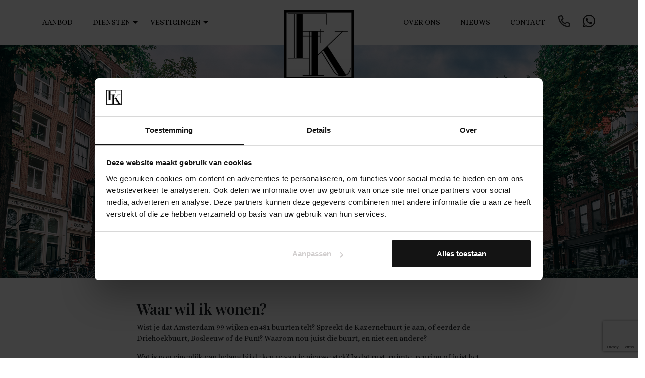

--- FILE ---
content_type: text/html; charset=UTF-8
request_url: https://fransenkroes.nl/waar-wil-ik-wonen/
body_size: 15038
content:
<!DOCTYPE html>
<html lang="nl-NL" class="no-js">
<head>
        <!-- Google Tag Manager -->
    <script>(function(w,d,s,l,i){w[l]=w[l]||[];w[l].push({'gtm.start':
    new Date().getTime(),event:'gtm.js'});var f=d.getElementsByTagName(s)[0],
    j=d.createElement(s),dl=l!='dataLayer'?'&l='+l:'';j.async=true;j.src=
    'https://www.googletagmanager.com/gtm.js?id='+i+dl;f.parentNode.insertBefore(j,f);
    })(window,document,'script','dataLayer','GTM-5CWF5X8');</script>
<!-- End Google Tag Manager -->
        <meta name="google-site-verification" content="_amr6dcNxpC9Elh88eICMEVtKuZsLo13petuEvbApqw" />
	<meta charset="UTF-8">
<script type="text/javascript">
/* <![CDATA[ */
var gform;gform||(document.addEventListener("gform_main_scripts_loaded",function(){gform.scriptsLoaded=!0}),document.addEventListener("gform/theme/scripts_loaded",function(){gform.themeScriptsLoaded=!0}),window.addEventListener("DOMContentLoaded",function(){gform.domLoaded=!0}),gform={domLoaded:!1,scriptsLoaded:!1,themeScriptsLoaded:!1,isFormEditor:()=>"function"==typeof InitializeEditor,callIfLoaded:function(o){return!(!gform.domLoaded||!gform.scriptsLoaded||!gform.themeScriptsLoaded&&!gform.isFormEditor()||(gform.isFormEditor()&&console.warn("The use of gform.initializeOnLoaded() is deprecated in the form editor context and will be removed in Gravity Forms 3.1."),o(),0))},initializeOnLoaded:function(o){gform.callIfLoaded(o)||(document.addEventListener("gform_main_scripts_loaded",()=>{gform.scriptsLoaded=!0,gform.callIfLoaded(o)}),document.addEventListener("gform/theme/scripts_loaded",()=>{gform.themeScriptsLoaded=!0,gform.callIfLoaded(o)}),window.addEventListener("DOMContentLoaded",()=>{gform.domLoaded=!0,gform.callIfLoaded(o)}))},hooks:{action:{},filter:{}},addAction:function(o,r,e,t){gform.addHook("action",o,r,e,t)},addFilter:function(o,r,e,t){gform.addHook("filter",o,r,e,t)},doAction:function(o){gform.doHook("action",o,arguments)},applyFilters:function(o){return gform.doHook("filter",o,arguments)},removeAction:function(o,r){gform.removeHook("action",o,r)},removeFilter:function(o,r,e){gform.removeHook("filter",o,r,e)},addHook:function(o,r,e,t,n){null==gform.hooks[o][r]&&(gform.hooks[o][r]=[]);var d=gform.hooks[o][r];null==n&&(n=r+"_"+d.length),gform.hooks[o][r].push({tag:n,callable:e,priority:t=null==t?10:t})},doHook:function(r,o,e){var t;if(e=Array.prototype.slice.call(e,1),null!=gform.hooks[r][o]&&((o=gform.hooks[r][o]).sort(function(o,r){return o.priority-r.priority}),o.forEach(function(o){"function"!=typeof(t=o.callable)&&(t=window[t]),"action"==r?t.apply(null,e):e[0]=t.apply(null,e)})),"filter"==r)return e[0]},removeHook:function(o,r,t,n){var e;null!=gform.hooks[o][r]&&(e=(e=gform.hooks[o][r]).filter(function(o,r,e){return!!(null!=n&&n!=o.tag||null!=t&&t!=o.priority)}),gform.hooks[o][r]=e)}});
/* ]]> */
</script>

	<meta name="viewport" content="width=device-width, initial-scale=1">
    <meta http-equiv="X-UA-Compatible" content="IE=edge">
    <link rel="shortcut icon" href="https://fransenkroes.nl/wp-content/uploads/2020/06/favicon.png" type="image/x-icon"/>
    <link rel="apple-touch-icon" sizes="180x180" href="https://fransenkroes.nl/wp-content/uploads/2020/06/favicon-180x180-1.png">
    <link rel="profile" href="http://gmpg.org/xfn/11">
	    <meta name='robots' content='index, follow, max-image-preview:large, max-snippet:-1, max-video-preview:-1' />

	<!-- This site is optimized with the Yoast SEO plugin v26.7 - https://yoast.com/wordpress/plugins/seo/ -->
	<title>Waar wil ik wonen? - Fransen en Kroes</title>
	<link rel="canonical" href="https://fransenkroes.nl/waar-wil-ik-wonen/" />
	<meta property="og:locale" content="nl_NL" />
	<meta property="og:type" content="article" />
	<meta property="og:title" content="Waar wil ik wonen? - Fransen en Kroes" />
	<meta property="og:description" content="Wist je dat Amsterdam 99 wijken en 481 buurten telt?" />
	<meta property="og:url" content="https://fransenkroes.nl/waar-wil-ik-wonen/" />
	<meta property="og:site_name" content="Fransen en Kroes" />
	<meta property="article:published_time" content="2020-07-04T21:42:57+00:00" />
	<meta property="article:modified_time" content="2020-09-04T09:23:38+00:00" />
	<meta property="og:image" content="https://fransenkroes.nl/wp-content/uploads/2020/07/Foto-nieuwsbericht-Waar-wonen-1024x576.jpg" />
	<meta property="og:image:width" content="1024" />
	<meta property="og:image:height" content="576" />
	<meta property="og:image:type" content="image/jpeg" />
	<meta name="author" content="SuperUserFam01" />
	<meta name="twitter:card" content="summary_large_image" />
	<meta name="twitter:label1" content="Written by" />
	<meta name="twitter:data1" content="SuperUserFam01" />
	<script type="application/ld+json" class="yoast-schema-graph">{"@context":"https://schema.org","@graph":[{"@type":"Article","@id":"https://fransenkroes.nl/waar-wil-ik-wonen/#article","isPartOf":{"@id":"https://fransenkroes.nl/waar-wil-ik-wonen/"},"author":{"name":"SuperUserFam01","@id":"https://fransenkroes.nl/#/schema/person/59461887b8763fd98c7802bff67172cc"},"headline":"Waar wil ik wonen?","datePublished":"2020-07-04T21:42:57+00:00","dateModified":"2020-09-04T09:23:38+00:00","mainEntityOfPage":{"@id":"https://fransenkroes.nl/waar-wil-ik-wonen/"},"wordCount":4,"image":{"@id":"https://fransenkroes.nl/waar-wil-ik-wonen/#primaryimage"},"thumbnailUrl":"https://fransenkroes.nl/wp-content/uploads/2020/07/Foto-nieuwsbericht-Waar-wonen.jpg","articleSection":["Geen categorie"],"inLanguage":"nl-NL"},{"@type":"WebPage","@id":"https://fransenkroes.nl/waar-wil-ik-wonen/","url":"https://fransenkroes.nl/waar-wil-ik-wonen/","name":"Waar wil ik wonen? - Fransen en Kroes","isPartOf":{"@id":"https://fransenkroes.nl/#website"},"primaryImageOfPage":{"@id":"https://fransenkroes.nl/waar-wil-ik-wonen/#primaryimage"},"image":{"@id":"https://fransenkroes.nl/waar-wil-ik-wonen/#primaryimage"},"thumbnailUrl":"https://fransenkroes.nl/wp-content/uploads/2020/07/Foto-nieuwsbericht-Waar-wonen.jpg","datePublished":"2020-07-04T21:42:57+00:00","dateModified":"2020-09-04T09:23:38+00:00","author":{"@id":"https://fransenkroes.nl/#/schema/person/59461887b8763fd98c7802bff67172cc"},"breadcrumb":{"@id":"https://fransenkroes.nl/waar-wil-ik-wonen/#breadcrumb"},"inLanguage":"nl-NL","potentialAction":[{"@type":"ReadAction","target":["https://fransenkroes.nl/waar-wil-ik-wonen/"]}]},{"@type":"ImageObject","inLanguage":"nl-NL","@id":"https://fransenkroes.nl/waar-wil-ik-wonen/#primaryimage","url":"https://fransenkroes.nl/wp-content/uploads/2020/07/Foto-nieuwsbericht-Waar-wonen.jpg","contentUrl":"https://fransenkroes.nl/wp-content/uploads/2020/07/Foto-nieuwsbericht-Waar-wonen.jpg","width":2560,"height":1441,"caption":"waar wil ik wonen?"},{"@type":"BreadcrumbList","@id":"https://fransenkroes.nl/waar-wil-ik-wonen/#breadcrumb","itemListElement":[{"@type":"ListItem","position":1,"name":"Home","item":"https://fransenkroes.nl/"},{"@type":"ListItem","position":2,"name":"Waar wil ik wonen?"}]},{"@type":"WebSite","@id":"https://fransenkroes.nl/#website","url":"https://fransenkroes.nl/","name":"Fransen en Kroes","description":"","potentialAction":[{"@type":"SearchAction","target":{"@type":"EntryPoint","urlTemplate":"https://fransenkroes.nl/?s={search_term_string}"},"query-input":{"@type":"PropertyValueSpecification","valueRequired":true,"valueName":"search_term_string"}}],"inLanguage":"nl-NL"},{"@type":"Person","@id":"https://fransenkroes.nl/#/schema/person/59461887b8763fd98c7802bff67172cc","name":"SuperUserFam01","sameAs":["https://fransenkroes.nl"],"url":"https://fransenkroes.nl/author/superuserfam01/"}]}</script>
	<!-- / Yoast SEO plugin. -->


<link rel='dns-prefetch' href='//api.mapbox.com' />
<link rel='dns-prefetch' href='//cdn.jsdelivr.net' />
<link rel='dns-prefetch' href='//code.jquery.com' />
<link rel='dns-prefetch' href='//stackpath.bootstrapcdn.com' />
<link rel='dns-prefetch' href='//www.google.com' />
<link rel="alternate" type="application/rss+xml" title="Fransen en Kroes &raquo; feed" href="https://fransenkroes.nl/feed/" />
<link rel="alternate" type="application/rss+xml" title="Fransen en Kroes &raquo; reacties feed" href="https://fransenkroes.nl/comments/feed/" />
<link rel="alternate" title="oEmbed (JSON)" type="application/json+oembed" href="https://fransenkroes.nl/wp-json/oembed/1.0/embed?url=https%3A%2F%2Ffransenkroes.nl%2Fwaar-wil-ik-wonen%2F" />
<link rel="alternate" title="oEmbed (XML)" type="text/xml+oembed" href="https://fransenkroes.nl/wp-json/oembed/1.0/embed?url=https%3A%2F%2Ffransenkroes.nl%2Fwaar-wil-ik-wonen%2F&#038;format=xml" />
		<style>
			.lazyload,
			.lazyloading {
				max-width: 100%;
			}
		</style>
		<style id='wp-img-auto-sizes-contain-inline-css' type='text/css'>
img:is([sizes=auto i],[sizes^="auto," i]){contain-intrinsic-size:3000px 1500px}
/*# sourceURL=wp-img-auto-sizes-contain-inline-css */
</style>
<link rel='stylesheet' id='fam-mapbox-style-css' href='https://api.mapbox.com/mapbox-gl-js/v0.51.0/mapbox-gl.css' type='text/css' media='all' />
<link rel='stylesheet' id='fundament-pannellumcss-css' href='https://fransenkroes.nl/wp-content/themes/fransenenkroes/public/css/pannellum.css' type='text/css' media='all' />
<link rel='stylesheet' id='wp-block-library-css' href='https://fransenkroes.nl/wp-includes/css/dist/block-library/style.min.css' type='text/css' media='all' />
<style id='global-styles-inline-css' type='text/css'>
:root{--wp--preset--aspect-ratio--square: 1;--wp--preset--aspect-ratio--4-3: 4/3;--wp--preset--aspect-ratio--3-4: 3/4;--wp--preset--aspect-ratio--3-2: 3/2;--wp--preset--aspect-ratio--2-3: 2/3;--wp--preset--aspect-ratio--16-9: 16/9;--wp--preset--aspect-ratio--9-16: 9/16;--wp--preset--color--black: #000000;--wp--preset--color--cyan-bluish-gray: #abb8c3;--wp--preset--color--white: #ffffff;--wp--preset--color--pale-pink: #f78da7;--wp--preset--color--vivid-red: #cf2e2e;--wp--preset--color--luminous-vivid-orange: #ff6900;--wp--preset--color--luminous-vivid-amber: #fcb900;--wp--preset--color--light-green-cyan: #7bdcb5;--wp--preset--color--vivid-green-cyan: #00d084;--wp--preset--color--pale-cyan-blue: #8ed1fc;--wp--preset--color--vivid-cyan-blue: #0693e3;--wp--preset--color--vivid-purple: #9b51e0;--wp--preset--gradient--vivid-cyan-blue-to-vivid-purple: linear-gradient(135deg,rgb(6,147,227) 0%,rgb(155,81,224) 100%);--wp--preset--gradient--light-green-cyan-to-vivid-green-cyan: linear-gradient(135deg,rgb(122,220,180) 0%,rgb(0,208,130) 100%);--wp--preset--gradient--luminous-vivid-amber-to-luminous-vivid-orange: linear-gradient(135deg,rgb(252,185,0) 0%,rgb(255,105,0) 100%);--wp--preset--gradient--luminous-vivid-orange-to-vivid-red: linear-gradient(135deg,rgb(255,105,0) 0%,rgb(207,46,46) 100%);--wp--preset--gradient--very-light-gray-to-cyan-bluish-gray: linear-gradient(135deg,rgb(238,238,238) 0%,rgb(169,184,195) 100%);--wp--preset--gradient--cool-to-warm-spectrum: linear-gradient(135deg,rgb(74,234,220) 0%,rgb(151,120,209) 20%,rgb(207,42,186) 40%,rgb(238,44,130) 60%,rgb(251,105,98) 80%,rgb(254,248,76) 100%);--wp--preset--gradient--blush-light-purple: linear-gradient(135deg,rgb(255,206,236) 0%,rgb(152,150,240) 100%);--wp--preset--gradient--blush-bordeaux: linear-gradient(135deg,rgb(254,205,165) 0%,rgb(254,45,45) 50%,rgb(107,0,62) 100%);--wp--preset--gradient--luminous-dusk: linear-gradient(135deg,rgb(255,203,112) 0%,rgb(199,81,192) 50%,rgb(65,88,208) 100%);--wp--preset--gradient--pale-ocean: linear-gradient(135deg,rgb(255,245,203) 0%,rgb(182,227,212) 50%,rgb(51,167,181) 100%);--wp--preset--gradient--electric-grass: linear-gradient(135deg,rgb(202,248,128) 0%,rgb(113,206,126) 100%);--wp--preset--gradient--midnight: linear-gradient(135deg,rgb(2,3,129) 0%,rgb(40,116,252) 100%);--wp--preset--font-size--small: 13px;--wp--preset--font-size--medium: 20px;--wp--preset--font-size--large: 36px;--wp--preset--font-size--x-large: 42px;--wp--preset--spacing--20: 0.44rem;--wp--preset--spacing--30: 0.67rem;--wp--preset--spacing--40: 1rem;--wp--preset--spacing--50: 1.5rem;--wp--preset--spacing--60: 2.25rem;--wp--preset--spacing--70: 3.38rem;--wp--preset--spacing--80: 5.06rem;--wp--preset--shadow--natural: 6px 6px 9px rgba(0, 0, 0, 0.2);--wp--preset--shadow--deep: 12px 12px 50px rgba(0, 0, 0, 0.4);--wp--preset--shadow--sharp: 6px 6px 0px rgba(0, 0, 0, 0.2);--wp--preset--shadow--outlined: 6px 6px 0px -3px rgb(255, 255, 255), 6px 6px rgb(0, 0, 0);--wp--preset--shadow--crisp: 6px 6px 0px rgb(0, 0, 0);}:where(.is-layout-flex){gap: 0.5em;}:where(.is-layout-grid){gap: 0.5em;}body .is-layout-flex{display: flex;}.is-layout-flex{flex-wrap: wrap;align-items: center;}.is-layout-flex > :is(*, div){margin: 0;}body .is-layout-grid{display: grid;}.is-layout-grid > :is(*, div){margin: 0;}:where(.wp-block-columns.is-layout-flex){gap: 2em;}:where(.wp-block-columns.is-layout-grid){gap: 2em;}:where(.wp-block-post-template.is-layout-flex){gap: 1.25em;}:where(.wp-block-post-template.is-layout-grid){gap: 1.25em;}.has-black-color{color: var(--wp--preset--color--black) !important;}.has-cyan-bluish-gray-color{color: var(--wp--preset--color--cyan-bluish-gray) !important;}.has-white-color{color: var(--wp--preset--color--white) !important;}.has-pale-pink-color{color: var(--wp--preset--color--pale-pink) !important;}.has-vivid-red-color{color: var(--wp--preset--color--vivid-red) !important;}.has-luminous-vivid-orange-color{color: var(--wp--preset--color--luminous-vivid-orange) !important;}.has-luminous-vivid-amber-color{color: var(--wp--preset--color--luminous-vivid-amber) !important;}.has-light-green-cyan-color{color: var(--wp--preset--color--light-green-cyan) !important;}.has-vivid-green-cyan-color{color: var(--wp--preset--color--vivid-green-cyan) !important;}.has-pale-cyan-blue-color{color: var(--wp--preset--color--pale-cyan-blue) !important;}.has-vivid-cyan-blue-color{color: var(--wp--preset--color--vivid-cyan-blue) !important;}.has-vivid-purple-color{color: var(--wp--preset--color--vivid-purple) !important;}.has-black-background-color{background-color: var(--wp--preset--color--black) !important;}.has-cyan-bluish-gray-background-color{background-color: var(--wp--preset--color--cyan-bluish-gray) !important;}.has-white-background-color{background-color: var(--wp--preset--color--white) !important;}.has-pale-pink-background-color{background-color: var(--wp--preset--color--pale-pink) !important;}.has-vivid-red-background-color{background-color: var(--wp--preset--color--vivid-red) !important;}.has-luminous-vivid-orange-background-color{background-color: var(--wp--preset--color--luminous-vivid-orange) !important;}.has-luminous-vivid-amber-background-color{background-color: var(--wp--preset--color--luminous-vivid-amber) !important;}.has-light-green-cyan-background-color{background-color: var(--wp--preset--color--light-green-cyan) !important;}.has-vivid-green-cyan-background-color{background-color: var(--wp--preset--color--vivid-green-cyan) !important;}.has-pale-cyan-blue-background-color{background-color: var(--wp--preset--color--pale-cyan-blue) !important;}.has-vivid-cyan-blue-background-color{background-color: var(--wp--preset--color--vivid-cyan-blue) !important;}.has-vivid-purple-background-color{background-color: var(--wp--preset--color--vivid-purple) !important;}.has-black-border-color{border-color: var(--wp--preset--color--black) !important;}.has-cyan-bluish-gray-border-color{border-color: var(--wp--preset--color--cyan-bluish-gray) !important;}.has-white-border-color{border-color: var(--wp--preset--color--white) !important;}.has-pale-pink-border-color{border-color: var(--wp--preset--color--pale-pink) !important;}.has-vivid-red-border-color{border-color: var(--wp--preset--color--vivid-red) !important;}.has-luminous-vivid-orange-border-color{border-color: var(--wp--preset--color--luminous-vivid-orange) !important;}.has-luminous-vivid-amber-border-color{border-color: var(--wp--preset--color--luminous-vivid-amber) !important;}.has-light-green-cyan-border-color{border-color: var(--wp--preset--color--light-green-cyan) !important;}.has-vivid-green-cyan-border-color{border-color: var(--wp--preset--color--vivid-green-cyan) !important;}.has-pale-cyan-blue-border-color{border-color: var(--wp--preset--color--pale-cyan-blue) !important;}.has-vivid-cyan-blue-border-color{border-color: var(--wp--preset--color--vivid-cyan-blue) !important;}.has-vivid-purple-border-color{border-color: var(--wp--preset--color--vivid-purple) !important;}.has-vivid-cyan-blue-to-vivid-purple-gradient-background{background: var(--wp--preset--gradient--vivid-cyan-blue-to-vivid-purple) !important;}.has-light-green-cyan-to-vivid-green-cyan-gradient-background{background: var(--wp--preset--gradient--light-green-cyan-to-vivid-green-cyan) !important;}.has-luminous-vivid-amber-to-luminous-vivid-orange-gradient-background{background: var(--wp--preset--gradient--luminous-vivid-amber-to-luminous-vivid-orange) !important;}.has-luminous-vivid-orange-to-vivid-red-gradient-background{background: var(--wp--preset--gradient--luminous-vivid-orange-to-vivid-red) !important;}.has-very-light-gray-to-cyan-bluish-gray-gradient-background{background: var(--wp--preset--gradient--very-light-gray-to-cyan-bluish-gray) !important;}.has-cool-to-warm-spectrum-gradient-background{background: var(--wp--preset--gradient--cool-to-warm-spectrum) !important;}.has-blush-light-purple-gradient-background{background: var(--wp--preset--gradient--blush-light-purple) !important;}.has-blush-bordeaux-gradient-background{background: var(--wp--preset--gradient--blush-bordeaux) !important;}.has-luminous-dusk-gradient-background{background: var(--wp--preset--gradient--luminous-dusk) !important;}.has-pale-ocean-gradient-background{background: var(--wp--preset--gradient--pale-ocean) !important;}.has-electric-grass-gradient-background{background: var(--wp--preset--gradient--electric-grass) !important;}.has-midnight-gradient-background{background: var(--wp--preset--gradient--midnight) !important;}.has-small-font-size{font-size: var(--wp--preset--font-size--small) !important;}.has-medium-font-size{font-size: var(--wp--preset--font-size--medium) !important;}.has-large-font-size{font-size: var(--wp--preset--font-size--large) !important;}.has-x-large-font-size{font-size: var(--wp--preset--font-size--x-large) !important;}
/*# sourceURL=global-styles-inline-css */
</style>

<style id='classic-theme-styles-inline-css' type='text/css'>
/*! This file is auto-generated */
.wp-block-button__link{color:#fff;background-color:#32373c;border-radius:9999px;box-shadow:none;text-decoration:none;padding:calc(.667em + 2px) calc(1.333em + 2px);font-size:1.125em}.wp-block-file__button{background:#32373c;color:#fff;text-decoration:none}
/*# sourceURL=/wp-includes/css/classic-themes.min.css */
</style>
<link rel='stylesheet' id='grw-public-main-css-css' href='https://fransenkroes.nl/wp-content/plugins/widget-google-reviews/assets/css/public-main.css' type='text/css' media='all' />
<link rel='stylesheet' id='fundament-fancyboxcss-css' href='https://fransenkroes.nl/wp-content/themes/fransenenkroes/public/css/jquery.fancybox.css' type='text/css' media='all' />
<link rel='stylesheet' id='fundament-slickcss-css' href='https://fransenkroes.nl/wp-content/themes/fransenenkroes/public/js/slick/slick.css' type='text/css' media='all' />
<link rel='stylesheet' id='fundament-main-css' href='https://fransenkroes.nl/wp-content/themes/fransenenkroes/public/css/main.css' type='text/css' media='all' />
<link rel='stylesheet' id='fundament-styles-css' href='https://fransenkroes.nl/wp-content/themes/fransenenkroes-child/style.css' type='text/css' media='all' />
<script type="text/javascript" src="https://code.jquery.com/jquery-3.5.1.slim.min.js" id="jquery-js"></script>
<script type="text/javascript" src="https://fransenkroes.nl/wp-content/themes/fransenenkroes/public/js/pannellum.js" id="fundament-pannellum-js"></script>
<script type="text/javascript" defer="defer" src="https://fransenkroes.nl/wp-content/plugins/widget-google-reviews/assets/js/public-main.js" id="grw-public-main-js-js"></script>
<script type="text/javascript" src="https://cdn.jsdelivr.net/npm/jquery.cookie@1.4.1/jquery.cookie.min.js" id="fundament-jquerycookie-js"></script>
<script type="text/javascript" src="https://cdn.jsdelivr.net/npm/popper.js@1.16.0/dist/umd/popper.min.js" id="fundament-popper-js"></script>
<script type="text/javascript" src="https://stackpath.bootstrapcdn.com/bootstrap/4.5.0/js/bootstrap.min.js" id="fundament-bootstrap-js"></script>
<link rel="https://api.w.org/" href="https://fransenkroes.nl/wp-json/" /><link rel="alternate" title="JSON" type="application/json" href="https://fransenkroes.nl/wp-json/wp/v2/posts/1263" /><link rel="EditURI" type="application/rsd+xml" title="RSD" href="https://fransenkroes.nl/xmlrpc.php?rsd" />
<link rel='shortlink' href='https://fransenkroes.nl/?p=1263' />
		<script>
			document.documentElement.className = document.documentElement.className.replace('no-js', 'js');
		</script>
				<style>
			.no-js img.lazyload {
				display: none;
			}

			figure.wp-block-image img.lazyloading {
				min-width: 150px;
			}

			.lazyload,
			.lazyloading {
				--smush-placeholder-width: 100px;
				--smush-placeholder-aspect-ratio: 1/1;
				width: var(--smush-image-width, var(--smush-placeholder-width)) !important;
				aspect-ratio: var(--smush-image-aspect-ratio, var(--smush-placeholder-aspect-ratio)) !important;
			}

						.lazyload, .lazyloading {
				opacity: 0;
			}

			.lazyloaded {
				opacity: 1;
				transition: opacity 400ms;
				transition-delay: 0ms;
			}

					</style>
		<meta name="generator" content="Wordpress & Fundament All Media" />

<!-- Wordpress CMS & Makelaar Plugin door Tussendoor B.V. (tussendoor.nl) -->

    <script>
        $(window).on('scroll touchmove', function() {
            $('#site-logo').toggleClass('tiny', $(document).scrollTop() > 0 );
        });
    </script>
<link rel='stylesheet' id='block-acf-fam-content-css' href='https://fransenkroes.nl/wp-content/plugins/fundament-wordpress-blocks/blocks/static/content/css/main.css' type='text/css' media='all' />
<link rel='stylesheet' id='gforms_reset_css-css' href='https://fransenkroes.nl/wp-content/plugins/gravityforms/legacy/css/formreset.min.css' type='text/css' media='all' />
<link rel='stylesheet' id='gforms_formsmain_css-css' href='https://fransenkroes.nl/wp-content/plugins/gravityforms/legacy/css/formsmain.min.css' type='text/css' media='all' />
<link rel='stylesheet' id='gforms_ready_class_css-css' href='https://fransenkroes.nl/wp-content/plugins/gravityforms/legacy/css/readyclass.min.css' type='text/css' media='all' />
<link rel='stylesheet' id='gforms_browsers_css-css' href='https://fransenkroes.nl/wp-content/plugins/gravityforms/legacy/css/browsers.min.css' type='text/css' media='all' />
<link rel='stylesheet' id='fundament-playfair-500-css' href='https://fonts.googleapis.com/css2?family=Playfair+Display%3Awght%40600&#038;display=swap' type='text/css' media='all' />
</head>
<body class="wp-singular post-template-default single single-post postid-1263 single-format-standard wp-theme-fransenenkroes wp-child-theme-fransenenkroes-child">
<!--<script type="text/javascript" src="https://embed.dathuis.nl/wdgt/bbwc/a---77bd2c2a-cc01-4b21-9d49-b629ea6dca0f/widget.js"></script><script>DatHuis.pop('nl');</script>-->
<div id="loadOverlay"></div>
<!-- Google Tag Manager (noscript) -->
<noscript><iframe data-src="https://www.googletagmanager.com/ns.html?id=GTM-5CWF5X8"
height="0" width="0" style="display:none;visibility:hidden" src="[data-uri]" class="lazyload" data-load-mode="1"></iframe></noscript>


<!-- End Google Tag Manager (noscript) -->
    <header id="site-header" role="banner">
        <div class="contact">
            <div class="container">
                <ul>
                    <li><button class="whatsapp"><i class="icon icon-whatsapp"></i> <a href="https://wa.me/31636543119" target="_blank">Whatsapp<span class="desktop"> ons</span></a></button></li>
                    <li><button class="phone"><i class="icon icon-phone"></i> <a href="tel:0202103550" target="_blank">020 - 210 35 50</a></button></li>
                    <li><button class="route"><i class="icon icon-route"></i> <a href="https://www.google.nl/maps/dir//Tt.+Vasumweg+73,+1033+SE+Amsterdam/@52.4056856,4.8881881,17z/data=!4m8!4m7!1m0!1m5!1m1!1s0x47c6083cebca7ad5:0xc574bc7ef66f8a13!2m2!1d4.8903768!2d52.4056856" target="_blank">Plan route</a></button></li>
                </ul>
                                <script>
                $('#show-search').on('click' , function(event) {
                    event.preventDefault();
                    $('.service').hide();
                    $('.search').show();
                });
                </script>
                <div class="search">
                    <span class="search-icon">
                        <form role="search" method="get" id="searchform" class="searchform" action="https://fransenkroes.nl">
    <input type="text" value="" name="s" id="s" placeholder="Begin met zoeken" />
</form>                    </span>
                </div>
            </div>
        </div>
        <div class="menu-bar">
            <div class="container">
                <a href="/" title="Fransen en Kroes">
                    <img id="site-logo" data-src="https://fransenkroes.nl/wp-content/uploads/2020/06/logo-icoon-fransen-en-kroes.jpg" alt="Logo Fransen en Kroes" src="[data-uri]" class="lazyload" style="--smush-placeholder-width: 187px; --smush-placeholder-aspect-ratio: 187/187;" />
                </a>
                <ul id="menu-hoofdmenu" class="menu"><li id="menu-item-30" class="menu-item menu-item-type-post_type menu-item-object-page menu-item-30"><a href="https://fransenkroes.nl/aanbod/" title="Het aanbod bij Fransen &#038; Kroes" class="mainMenu">Aanbod</a></li>
<li id="menu-item-29" class="menu-item menu-item-type-post_type menu-item-object-page menu-item-has-children menu-item-29"><a href="https://fransenkroes.nl/diensten/" title="Diensten van Fransen &#038; Kroes" class="mainMenu">Diensten</a>
<ul class="sub-menu">
	<li id="menu-item-1831" class="menu-item menu-item-type-post_type menu-item-object-page menu-item-1831"><a href="https://fransenkroes.nl/aankoopmakelaar-amsterdam/" title="Aankoopmakelaar Fransen &#038; Kroes" class="mainMenu">Aankoopmakelaar</a></li>
	<li id="menu-item-1830" class="menu-item menu-item-type-post_type menu-item-object-page menu-item-1830"><a href="https://fransenkroes.nl/verkoopmakelaar-amsterdam/" title="Verkoopmakelaar Fransen &#038; Kroes" class="mainMenu">Verkoopmakelaar</a></li>
	<li id="menu-item-1829" class="menu-item menu-item-type-post_type menu-item-object-page menu-item-1829"><a href="https://fransenkroes.nl/taxaties/" title="Taxaties door Fransen &#038; Kroes" class="mainMenu">Taxaties</a></li>
	<li id="menu-item-1828" class="menu-item menu-item-type-post_type menu-item-object-page menu-item-1828"><a href="https://fransenkroes.nl/hypotheken/" class="mainMenu">Hypotheken</a></li>
	<li id="menu-item-76147" class="menu-item menu-item-type-post_type menu-item-object-page menu-item-76147"><a href="https://fransenkroes.nl/mva-expat-broker/" class="mainMenu">MVA Expat Broker</a></li>
	<li id="menu-item-31" class="menu-item menu-item-type-post_type menu-item-object-page menu-item-31"><a href="https://fransenkroes.nl/waardebepaling/" title="Waardebepaling door Fransen &#038; Kroes" class="mainMenu">Waardebepaling</a></li>
</ul>
</li>
<li id="menu-item-86432" class="menu-item menu-item-type-custom menu-item-object-custom menu-item-has-children menu-item-86432"><a href="#" class="mainMenu">Vestigingen</a>
<ul class="sub-menu">
	<li id="menu-item-85444" class="menu-item menu-item-type-post_type menu-item-object-page menu-item-85444"><a href="https://fransenkroes.nl/makelaar-amsterdam/" class="mainMenu">Makelaar Amsterdam</a></li>
	<li id="menu-item-85445" class="menu-item menu-item-type-post_type menu-item-object-page menu-item-85445"><a href="https://fransenkroes.nl/makelaar-hoofddorp/" class="mainMenu">Makelaar Hoofddorp</a></li>
</ul>
</li>
<li id="menu-item-85443" class="menu-item menu-item-type-post_type menu-item-object-page menu-item-85443"><a href="https://fransenkroes.nl/over-ons/" class="mainMenu">Over ons</a></li>
<li id="menu-item-33" class="menu-item menu-item-type-post_type menu-item-object-page menu-item-33"><a href="https://fransenkroes.nl/nieuws/" title="Actueel door Fransen &#038; Kroes" class="mainMenu">Nieuws</a></li>
<li id="menu-item-34" class="menu-item menu-item-type-post_type menu-item-object-page menu-item-34"><a href="https://fransenkroes.nl/contact/" title="Neem contact op met Fransen &#038; Kroes" class="mainMenu">Contact</a></li>
</ul>                <ul class="contact-icons">
                    <li><a href="https://wa.me/31636543119" target="_blank"><i class="icon icon-whatsapp"></i></a></li>
                    <li><a href="tel:0202103550" target="_blank"><i class="icon icon-phone"></i></a></li>
                </ul>
                <div id="mobile-menu"></div>
                            </div>
        </div>
    </header><!-- .site-header -->
    <div id="site-content">
            <section class="content-row" id="section-content">
        <article id="post-1263" class="post-1263 post type-post status-publish format-standard has-post-thumbnail hentry category-geen-categorie">
            <div id="post-content">
                <section     class="fam-content content-block fam-content-hero"
    style="  ">
                <div class="container-fluid">
                        <div class="row  ">
                                <div class="col-12 ">
                    <section class="fam-content-hero lazyload" style="background-image:inherit" data-bg-image="url(https://fransenkroes.nl/wp-content/uploads/2020/07/Foto-nieuwsbericht-Waar-wonen.jpg)">
    <div class="container">
                    </div>
</section>
                        </div>
                                </div>
                </div>
        </section>

<section     class="fam-content content-block my-5"
    style="  ">
                <div class="container">
                        <div class="row  justify-content-center ">
                                <div class="col-12 col-lg-8 ">
                    <h1>Waar wil ik wonen?</h1>
<p>Wist je dat Amsterdam 99 wijken en 481 buurten telt? Spreekt de Kazernebuurt je aan, of eerder de Driehoekbuurt, Bosleeuw of de Punt? Waarom nou juist die buurt, en niet een andere?</p>
<p>Wat is nou eigenlijk van belang bij de keuze van je nieuwe stek? Is dat rust, ruimte, reuring of juist het hebben van voorzieningen in de buurt? Wil je dichtbij openbaar vervoer en winkels, of juist lekker in landelijk Noord met kippen in de tuin?</p>
<p>Wanneer je aan ’t mijmeren bent over wonen in een nieuwe omgeving, is het raadzaam om een lijstje te maken wat je belangrijk vind en nodig hebt.</p>
<p>Ook is het handig om te bekijken wat de opzet is van de diverse plekken in de stad, zoals gemiddelde leeftijd, veiligheid, inkomen, stemgedrag, verzin het maar en het is tegenwoordig wel te vinden. Maar waar?</p>
<p>We hebben een opsomming gemaakt van interessante data en databases, welke je veel informatie geven, welke zeker van invloed kunnen zijn op je keuze.</p>
<p>Via de site van de gemeente Amsterdam krijg je een goed <a href="https://maps.amsterdam.nl/gebiedsindeling" target="_blank" rel="noopener">inzicht in alle buurten en wijken</a>, waarbij je via <a href="https://data.amsterdam.nl" target="_blank" rel="noopener">de database</a> flink in kunt zoomen op de diverse bijzonderheden. Wat dacht je van <a href="https://data.amsterdam.nl/dossiers/dossier/veiligheid/506da117-d0d6-4239-9530-7b4033e003f6/" target="_blank" rel="noopener">veiligheid</a>, <a href="https://data.amsterdam.nl/dossiers/dossier/demografie/fe4efc53-4e70-446b-98ee-c64f28e8fb73/" target="_blank" rel="noopener">demografie</a> of (het afwezig zijn van) <a href="https://data.amsterdam.nl/dossiers/dossier/toerisme/fdcc54a1-5aa7-4ddf-af16-1c28a99b8c5f/" target="_blank" rel="noopener">toerisme</a> ? Het <a href="https://maps.amsterdam.nl/verkiezingen2017" target="_blank" rel="noopener">stemgedrag</a> zegt misschien wel veel over of je wel of niet past in een buurt.</p>
<p>Vrij zoeken via de zoekbalk is ook werkelijk onbeperkt interessant, boven aan <a href="https://data.amsterdam.nl" target="_blank" rel="noopener">deze pagina</a>. Zo vind je bijvoorbeeld de impact van Corona op de Amsterdamse economie, wanneer Amsterdam eindelijk eens 1 miljoen inwoners zal tellen en hoeveel panden (en waar) gesloten worden na het vinden van drugs of een plantage. Het zoeken in de <a href="https://data.amsterdam.nl/publicaties/zoek/" target="_blank" rel="noopener">publicaties</a> staat ook garant voor een paar uur zeer interessant leesvoer.</p>
<p>Natuurlijk zijn er nog veel meer dingen van invloed op je woongenot, dan alleen je buurt en directe omgeving. Een geweldig huis op een plek waar je je niet prettig voelt, gaat je niet gelukkig maken.  Wat wel? De juiste combinatie van de buurt en de woning!  Daar kunnen wij je natuurlijk bij helpen.</p>
                        </div>
                                </div>
                </div>
        </section>

<section     class="fam-content content-block "
    style="  ">
                <div class="container">
                        <div class="row  ">
                                <div class="col-12 dark-light mb-5 p-5">
                    <h2 style="text-align: center;">Inschrijven nieuwsbrief</h2>
<p style="text-align: center;">Wil je op de hoogte blijven van het laatste nieuws en het laatste aanbod van Fransen &#038; Kroes, schrijf je dan in voor onze nieuwsbrief.</p>
<p style="text-align: center;"><script type="text/javascript">
/* <![CDATA[ */

/* ]]&gt; */
</script>

                <div class='gf_browser_chrome gform_wrapper gform_legacy_markup_wrapper gform-theme--no-framework' data-form-theme='legacy' data-form-index='0' id='gform_wrapper_1' ><div id='gf_1' class='gform_anchor' tabindex='-1'></div><form method='post' enctype='multipart/form-data' target='gform_ajax_frame_1' id='gform_1'  action='/waar-wil-ik-wonen/#gf_1' data-formid='1' novalidate><div class='gf_invisible ginput_recaptchav3' data-sitekey='6Lc3mA4rAAAAAGicy86cKK6ODbArRuuw8EzUloSM' data-tabindex='0'><input id="input_9e4ac593f2b5cde8e633ad1c4ff5c880" class="gfield_recaptcha_response" type="hidden" name="input_9e4ac593f2b5cde8e633ad1c4ff5c880" value=""/></div>
                        <div class='gform-body gform_body'><ul id='gform_fields_1' class='gform_fields top_label form_sublabel_below description_below validation_below'><li id="field_1_3" class="gfield gfield--type-honeypot gform_validation_container field_sublabel_below gfield--has-description field_description_below field_validation_below gfield_visibility_visible"  ><label class='gfield_label gform-field-label' for='input_1_3'>Email</label><div class='ginput_container'><input name='input_3' id='input_1_3' type='text' value='' autocomplete='new-password'/></div><div class='gfield_description' id='gfield_description_1_3'>Dit veld is bedoeld voor validatiedoeleinden en moet niet worden gewijzigd.</div></li><li id="field_1_1" class="gfield gfield--type-text gfield_contains_required field_sublabel_below gfield--no-description field_description_below hidden_label field_validation_below gfield_visibility_visible"  ><label class='gfield_label gform-field-label' for='input_1_1'>Naam<span class="gfield_required"><span class="gfield_required gfield_required_asterisk">*</span></span></label><div class='ginput_container ginput_container_text'><input name='input_1' id='input_1_1' type='text' value='' class='large'    placeholder='Naam' aria-required="true" aria-invalid="false"   /></div></li><li id="field_1_2" class="gfield gfield--type-email gfield_contains_required field_sublabel_below gfield--no-description field_description_below hidden_label field_validation_below gfield_visibility_visible"  ><label class='gfield_label gform-field-label' for='input_1_2'>E-mailadres<span class="gfield_required"><span class="gfield_required gfield_required_asterisk">*</span></span></label><div class='ginput_container ginput_container_email'>
                            <input name='input_2' id='input_1_2' type='email' value='' class='large'   placeholder='E-mailadres' aria-required="true" aria-invalid="false"  />
                        </div></li></ul></div>
        <div class='gform-footer gform_footer top_label'> <input type='submit' id='gform_submit_button_1' class='gform_button button' onclick='gform.submission.handleButtonClick(this);' data-submission-type='submit' value='Versturen'  /> <input type='hidden' name='gform_ajax' value='form_id=1&amp;title=&amp;description=&amp;tabindex=0&amp;theme=legacy&amp;styles=[]&amp;hash=5695649d5cbc810ef43998d9fbae2bd1' />
            <input type='hidden' class='gform_hidden' name='gform_submission_method' data-js='gform_submission_method_1' value='iframe' />
            <input type='hidden' class='gform_hidden' name='gform_theme' data-js='gform_theme_1' id='gform_theme_1' value='legacy' />
            <input type='hidden' class='gform_hidden' name='gform_style_settings' data-js='gform_style_settings_1' id='gform_style_settings_1' value='[]' />
            <input type='hidden' class='gform_hidden' name='is_submit_1' value='1' />
            <input type='hidden' class='gform_hidden' name='gform_submit' value='1' />
            
            <input type='hidden' class='gform_hidden' name='gform_unique_id' value='' />
            <input type='hidden' class='gform_hidden' name='state_1' value='WyJbXSIsImMxMjU1MDU4MmUwNDEwNDk5NGNiOWE2MjMwMDgwMWUwIl0=' />
            <input type='hidden' autocomplete='off' class='gform_hidden' name='gform_target_page_number_1' id='gform_target_page_number_1' value='0' />
            <input type='hidden' autocomplete='off' class='gform_hidden' name='gform_source_page_number_1' id='gform_source_page_number_1' value='1' />
            <input type='hidden' name='gform_field_values' value='' />
            
        </div>
                        </form>
                        </div>
		                <iframe style='display:none;width:0px;height:0px;' src='about:blank' name='gform_ajax_frame_1' id='gform_ajax_frame_1' title='Dit iframe bevat de vereiste logica om Ajax aangedreven Gravity Forms te verwerken.'></iframe>
		                <script type="text/javascript">
/* <![CDATA[ */
 gform.initializeOnLoaded( function() {gformInitSpinner( 1, 'https://fransenkroes.nl/wp-content/plugins/gravityforms/images/spinner.svg', true );jQuery('#gform_ajax_frame_1').on('load',function(){var contents = jQuery(this).contents().find('*').html();var is_postback = contents.indexOf('GF_AJAX_POSTBACK') >= 0;if(!is_postback){return;}var form_content = jQuery(this).contents().find('#gform_wrapper_1');var is_confirmation = jQuery(this).contents().find('#gform_confirmation_wrapper_1').length > 0;var is_redirect = contents.indexOf('gformRedirect(){') >= 0;var is_form = form_content.length > 0 && ! is_redirect && ! is_confirmation;var mt = parseInt(jQuery('html').css('margin-top'), 10) + parseInt(jQuery('body').css('margin-top'), 10) + 100;if(is_form){jQuery('#gform_wrapper_1').html(form_content.html());if(form_content.hasClass('gform_validation_error')){jQuery('#gform_wrapper_1').addClass('gform_validation_error');} else {jQuery('#gform_wrapper_1').removeClass('gform_validation_error');}setTimeout( function() { /* delay the scroll by 50 milliseconds to fix a bug in chrome */ jQuery(document).scrollTop(jQuery('#gform_wrapper_1').offset().top - mt); }, 50 );if(window['gformInitDatepicker']) {gformInitDatepicker();}if(window['gformInitPriceFields']) {gformInitPriceFields();}var current_page = jQuery('#gform_source_page_number_1').val();gformInitSpinner( 1, 'https://fransenkroes.nl/wp-content/plugins/gravityforms/images/spinner.svg', true );jQuery(document).trigger('gform_page_loaded', [1, current_page]);window['gf_submitting_1'] = false;}else if(!is_redirect){var confirmation_content = jQuery(this).contents().find('.GF_AJAX_POSTBACK').html();if(!confirmation_content){confirmation_content = contents;}jQuery('#gform_wrapper_1').replaceWith(confirmation_content);jQuery(document).scrollTop(jQuery('#gf_1').offset().top - mt);jQuery(document).trigger('gform_confirmation_loaded', [1]);window['gf_submitting_1'] = false;wp.a11y.speak(jQuery('#gform_confirmation_message_1').text());}else{jQuery('#gform_1').append(contents);if(window['gformRedirect']) {gformRedirect();}}jQuery(document).trigger("gform_pre_post_render", [{ formId: "1", currentPage: "current_page", abort: function() { this.preventDefault(); } }]);        if (event && event.defaultPrevented) {                return;        }        const gformWrapperDiv = document.getElementById( "gform_wrapper_1" );        if ( gformWrapperDiv ) {            const visibilitySpan = document.createElement( "span" );            visibilitySpan.id = "gform_visibility_test_1";            gformWrapperDiv.insertAdjacentElement( "afterend", visibilitySpan );        }        const visibilityTestDiv = document.getElementById( "gform_visibility_test_1" );        let postRenderFired = false;        function triggerPostRender() {            if ( postRenderFired ) {                return;            }            postRenderFired = true;            gform.core.triggerPostRenderEvents( 1, current_page );            if ( visibilityTestDiv ) {                visibilityTestDiv.parentNode.removeChild( visibilityTestDiv );            }        }        function debounce( func, wait, immediate ) {            var timeout;            return function() {                var context = this, args = arguments;                var later = function() {                    timeout = null;                    if ( !immediate ) func.apply( context, args );                };                var callNow = immediate && !timeout;                clearTimeout( timeout );                timeout = setTimeout( later, wait );                if ( callNow ) func.apply( context, args );            };        }        const debouncedTriggerPostRender = debounce( function() {            triggerPostRender();        }, 200 );        if ( visibilityTestDiv && visibilityTestDiv.offsetParent === null ) {            const observer = new MutationObserver( ( mutations ) => {                mutations.forEach( ( mutation ) => {                    if ( mutation.type === 'attributes' && visibilityTestDiv.offsetParent !== null ) {                        debouncedTriggerPostRender();                        observer.disconnect();                    }                });            });            observer.observe( document.body, {                attributes: true,                childList: false,                subtree: true,                attributeFilter: [ 'style', 'class' ],            });        } else {            triggerPostRender();        }    } );} ); 
/* ]]&gt; */
</script>
</p>
                        </div>
                                </div>
                </div>
        </section>            </div>
        </article>
    </section>
    	</div><!-- .site-content -->
	<footer id="site-footer" role="contentinfo">
        <section id="footer-info">
            <div class="container">
                <div class="row justify-content-between">
                    <div class="col-md-4 order-3 order-lg-1 mb-3 mb-lg-0">
                        <aside id="nav_menu-2" class="widget widget_nav_menu"><div class="menu-footermenu-container"><ul id="menu-footermenu" class="menu"><li id="menu-item-42" class="menu-item menu-item-type-post_type menu-item-object-page menu-item-home menu-item-42"><a href="https://fransenkroes.nl/" title="Fransen &#038; Kroes Home" class="mainMenu">Homepage</a></li>
<li id="menu-item-43" class="menu-item menu-item-type-post_type menu-item-object-page menu-item-has-children menu-item-43"><a href="https://fransenkroes.nl/diensten/" title="Diensten bij Fransen &#038; Kroes" class="mainMenu">Diensten</a>
<ul class="sub-menu">
	<li id="menu-item-47" class="menu-item menu-item-type-post_type menu-item-object-page menu-item-47"><a href="https://fransenkroes.nl/aankoopmakelaar-amsterdam/" title="Fransen &#038; Kroes Aankoopmakelaar" class="mainMenu">Aankoopmakelaar</a></li>
	<li id="menu-item-46" class="menu-item menu-item-type-post_type menu-item-object-page menu-item-46"><a href="https://fransenkroes.nl/verkoopmakelaar-amsterdam/" title="Fransen &#038; Kroes Verkoopmakelaar" class="mainMenu">Verkoopmakelaar</a></li>
	<li id="menu-item-45" class="menu-item menu-item-type-post_type menu-item-object-page menu-item-45"><a href="https://fransenkroes.nl/taxaties/" title="Taxaties door Fransen &#038; Kroes" class="mainMenu">Taxaties</a></li>
	<li id="menu-item-44" class="menu-item menu-item-type-post_type menu-item-object-page menu-item-44"><a href="https://fransenkroes.nl/hypotheken/" class="mainMenu">Hypotheken</a></li>
	<li id="menu-item-76146" class="menu-item menu-item-type-post_type menu-item-object-page menu-item-76146"><a href="https://fransenkroes.nl/mva-expat-broker/" class="mainMenu">MVA Expat Broker</a></li>
</ul>
</li>
<li id="menu-item-48" class="menu-item menu-item-type-post_type menu-item-object-page menu-item-48"><a href="https://fransenkroes.nl/waardebepaling/" title="Waarddebepaling door Fransen &#038; Kroes" class="mainMenu">Waardebepaling</a></li>
<li id="menu-item-49" class="menu-item menu-item-type-post_type menu-item-object-page menu-item-has-children menu-item-49"><a href="https://fransenkroes.nl/over-ons/" class="mainMenu">Vestigingen</a>
<ul class="sub-menu">
	<li id="menu-item-85440" class="menu-item menu-item-type-post_type menu-item-object-page menu-item-85440"><a href="https://fransenkroes.nl/makelaar-amsterdam/" class="mainMenu">Makelaar Amsterdam</a></li>
	<li id="menu-item-85441" class="menu-item menu-item-type-post_type menu-item-object-page menu-item-85441"><a href="https://fransenkroes.nl/makelaar-hoofddorp/" class="mainMenu">Makelaar Hoofddorp</a></li>
</ul>
</li>
<li id="menu-item-50" class="menu-item menu-item-type-post_type menu-item-object-page menu-item-50"><a href="https://fransenkroes.nl/nieuws/" title="Actueel door Fransen &#038; Kroes" class="mainMenu">Nieuws</a></li>
</ul></div></aside>                    </div>
                    <div class="col-md-4 order-2 order-lg-2 mb-5 mb-lg-0">
                        <h3>Contact Amsterdam</h3>
                        <ul class="contact-methods">
                            <li><span>A:</span> tt. Vasumweg 73</li>
                            <li class="divider"><span>&nbsp;</span> 1033 SE Amsterdam</li>
                            <li class="divider"><span>E:</span> <a href="mailto:info@fransenkroes.nl">info@fransenkroes.nl</a></li>
                            <li><span>T:</span> <a href="tel:0202103550" target="_blank">020 - 210 35 50</li>
                            <li><span>&nbsp;</span> <a href="https://wa.me/31636543119" target="_blank">Whatsapp ons</a></li>
                        </uL>

                        <ul class="social-media">
                                                        <li><a href="https://www.facebook.com/fransenkroes/" target="_blank"><i class="icon icon-facebook white"></i></a></li>
                                                                                                                                            <li><a href="https://www.instagram.com/fransenkroes/" target="_blank"><i class="icon icon-instagram white"></i></a></li>
                                                                                    <li><a href="https://www.youtube.com/channel/UCyTYW-BnwTxsMW8x5BMTIpA " target="_blank"><i class="icon icon-youtube white"></i></a></li>
                                                    </ul>
                        <div class="mt-5 mb-3">
                            <a style="color: white" href="https://www.google.nl/maps/dir//Tt.+Vasumweg+73,+1033+SE+Amsterdam/@52.4056856,4.8881881,17z/data=!4m8!4m7!1m0!1m5!1m1!1s0x47c6083cebca7ad5:0xc574bc7ef66f8a13!2m2!1d4.8903768!2d52.4056856" target="_blank">Routebeschrijving</a><br/>
                            <a style="color: white" href="/cookieverklaring/">Cookieverklaring</a>
                        </div>
                    </div>
                    <div class="col-md-4 order-2 order-lg-2 mb-5 mb-lg-0">
                        <h3>Contact Hoofddorp</h3>
                        <ul class="contact-methods">
                            <li><span>A:</span> Nijverheidsstraat 25</li>
                            <li class="divider"><span>&nbsp;</span> 2132 AZ Hoofddorp</li>
                            <li class="divider"><span>E:</span> <a href="mailto:info@fransenkroes.nl">info@fransenkroes.nl</a></li>
                            <li><span>T:</span> <a href="tel:0232014240" target="_blank">023 - 201 42 40</li>
                            <li><span>&nbsp;</span> <a href="https://wa.me/31636543119" target="_blank">Whatsapp ons</a></li>
                        </uL>

                        <ul class="social-media">
                                                        <li><a href="https://www.facebook.com/fransenkroes/" target="_blank"><i class="icon icon-facebook white"></i></a></li>
                                                                                                                                            <li><a href="https://www.instagram.com/fransenkroes/" target="_blank"><i class="icon icon-instagram white"></i></a></li>
                                                                                    <li><a href="https://www.youtube.com/channel/UCyTYW-BnwTxsMW8x5BMTIpA " target="_blank"><i class="icon icon-youtube white"></i></a></li>
                                                    </ul>
                        <div class="mt-5">
                            <a style="color: white" href="https://www.google.com/maps/dir//Nijverheidsstraat+25,+2132+AZ+Hoofddorp/@52.3048177,4.6958887,16z/data=!4m9!4m8!1m0!1m5!1m1!1s0x47c5e70757ca69e1:0x3e7f107eda7648e0!2m2!1d4.6984636!2d52.3048177!3e0" target="_blank">Routebeschrijving</a><br/>
                        </div>
                        <div class="mb-3">
                            <a style="color: white" href="/nieuws/" title="Actueel door Fransen & Kroes">NIEUWS</a><br/>
                        </div>
                    </div>
                </div>
            </div>
        </section>
                <section id="footer-partners">
            <ul>
                                <li><a href="https://www.funda.nl/makelaars/amsterdam/24819-fransen-en-kroes-makelaars/" target="_blank"><img data-src="https://fransenkroes.nl/wp-content/uploads/2020/07/logo-funda.png" alt="Funda" src="[data-uri]" class="lazyload" style="--smush-placeholder-width: 141px; --smush-placeholder-aspect-ratio: 141/50;" /></a></li>
                                <li><a href="https://www.mva.nl/" target="_blank"><img data-src="https://fransenkroes.nl/wp-content/uploads/2020/07/logo-mva.jpg" alt="" src="[data-uri]" class="lazyload" style="--smush-placeholder-width: 74px; --smush-placeholder-aspect-ratio: 74/100;" /></a></li>
                                <li><a href="https://www.nvm.nl/zoek-nvm-makelaar-of-taxateur/" target="_blank"><img data-src="https://fransenkroes.nl/wp-content/uploads/2020/07/logo-nvm.png" alt="NVM" src="[data-uri]" class="lazyload" style="--smush-placeholder-width: 74px; --smush-placeholder-aspect-ratio: 74/100;" /></a></li>
                                <li><a href="https://site.nwwi.nl/" target="_blank"><img data-src="https://fransenkroes.nl/wp-content/uploads/2020/07/logo-nwwi.jpg" alt="NWWI" src="[data-uri]" class="lazyload" style="--smush-placeholder-width: 125px; --smush-placeholder-aspect-ratio: 125/50;" /></a></li>
                                <li><a href="https://www.pararius.nl/" target="_blank"><img data-src="https://fransenkroes.nl/wp-content/uploads/2020/07/logo-pararius.png" alt="" src="[data-uri]" class="lazyload" style="--smush-placeholder-width: 192px; --smush-placeholder-aspect-ratio: 192/50;" /></a></li>
                                <li><a href="https://nobelhypotheken.nl/" target="_blank"><img data-src="https://fransenkroes.nl/wp-content/uploads/2024/01/logo-nobel.png" alt="" src="[data-uri]" class="lazyload" style="--smush-placeholder-width: 103px; --smush-placeholder-aspect-ratio: 103/50;" /></a></li>
                                <li><a href="https://fransenkroes.copaan.nl/#/info" target="_blank"><img data-src="https://fransenkroes.nl/wp-content/uploads/2024/01/bd266b13-57d6-4475-bc42-6e4e0c8ae430-min-1.png" alt="" src="[data-uri]" class="lazyload" style="--smush-placeholder-width: 600px; --smush-placeholder-aspect-ratio: 600/656;" /></a></li>
                                <li><a href="https://mva.nl/" target="_blank"><img data-src="https://fransenkroes.nl/wp-content/uploads/2024/01/rood-mva-expat-broker-logo-rgb-metzegel-min-1.png" alt="" src="[data-uri]" class="lazyload" style="--smush-placeholder-width: 190px; --smush-placeholder-aspect-ratio: 190/331;" /></a></li>
                            </ul>
        </section>
            </footer><!-- .site-footer -->
<script type="speculationrules">
{"prefetch":[{"source":"document","where":{"and":[{"href_matches":"/*"},{"not":{"href_matches":["/wp-*.php","/wp-admin/*","/wp-content/uploads/*","/wp-content/*","/wp-content/plugins/*","/wp-content/themes/fransenenkroes-child/*","/wp-content/themes/fransenenkroes/*","/*\\?(.+)"]}},{"not":{"selector_matches":"a[rel~=\"nofollow\"]"}},{"not":{"selector_matches":".no-prefetch, .no-prefetch a"}}]},"eagerness":"conservative"}]}
</script>
        <script>
            document.addEventListener("DOMContentLoaded", function () {
                const observer = lozad(); // lazy loads elements with default selector as '.lozad'
                observer.observe();
            });
        </script>
        <script type="text/javascript" src="https://api.mapbox.com/mapbox-gl-js/v0.51.0/mapbox-gl.js" id="fam-mapbox-js"></script>
<script type="text/javascript" src="https://api.mapbox.com/mapbox.js/plugins/turf/v2.0.2/turf.min.js" id="fam-mapbox-turf-js"></script>
<script type="text/javascript" src="https://cdn.jsdelivr.net/npm/lozad/dist/lozad.min.js" id="fam-lozad-js"></script>
<script type="text/javascript" src="https://fransenkroes.nl/wp-content/themes/fransenenkroes/public/js/slick/slick.min.js" id="fundament-slick-js"></script>
<script type="text/javascript" src="https://fransenkroes.nl/wp-content/themes/fransenenkroes/public/js/jquery.fancybox.min.js" id="fundament-fancybox-js"></script>
<script type="text/javascript" src="https://fransenkroes.nl/wp-content/themes/fransenenkroes/public/js/jquery.expander.min.js" id="fundament-expander-js"></script>
<script type="text/javascript" src="https://fransenkroes.nl/wp-content/themes/fransenenkroes/assets/js/scripts.js" id="fundament-main-js"></script>
<script type="text/javascript" id="gforms_recaptcha_recaptcha-js-extra">
/* <![CDATA[ */
var gforms_recaptcha_recaptcha_strings = {"nonce":"3d2b55f468","disconnect":"Disconnecting","change_connection_type":"Resetting","spinner":"https://fransenkroes.nl/wp-content/plugins/gravityforms/images/spinner.svg","connection_type":"classic","disable_badge":"","change_connection_type_title":"Change Connection Type","change_connection_type_message":"Changing the connection type will delete your current settings.  Do you want to proceed?","disconnect_title":"Disconnect","disconnect_message":"Disconnecting from reCAPTCHA will delete your current settings.  Do you want to proceed?","site_key":"6Lc3mA4rAAAAAGicy86cKK6ODbArRuuw8EzUloSM"};
//# sourceURL=gforms_recaptcha_recaptcha-js-extra
/* ]]> */
</script>
<script type="text/javascript" src="https://www.google.com/recaptcha/api.js?render=6Lc3mA4rAAAAAGicy86cKK6ODbArRuuw8EzUloSM&amp;ver=2.1.0" id="gforms_recaptcha_recaptcha-js" defer="defer" data-wp-strategy="defer"></script>
<script type="text/javascript" src="https://fransenkroes.nl/wp-content/plugins/gravityformsrecaptcha/js/frontend.min.js" id="gforms_recaptcha_frontend-js" defer="defer" data-wp-strategy="defer"></script>
<script type="text/javascript" id="smush-lazy-load-js-before">
/* <![CDATA[ */
var smushLazyLoadOptions = {"autoResizingEnabled":false,"autoResizeOptions":{"precision":5,"skipAutoWidth":true}};
//# sourceURL=smush-lazy-load-js-before
/* ]]> */
</script>
<script type="text/javascript" src="https://fransenkroes.nl/wp-content/plugins/wp-smush-pro/app/assets/js/smush-lazy-load.min.js" id="smush-lazy-load-js"></script>
<script type="text/javascript" src="https://fransenkroes.nl/wp-includes/js/dist/dom-ready.min.js" id="wp-dom-ready-js"></script>
<script type="text/javascript" src="https://fransenkroes.nl/wp-includes/js/dist/hooks.min.js" id="wp-hooks-js"></script>
<script type="text/javascript" src="https://fransenkroes.nl/wp-includes/js/dist/i18n.min.js" id="wp-i18n-js"></script>
<script type="text/javascript" id="wp-i18n-js-after">
/* <![CDATA[ */
wp.i18n.setLocaleData( { 'text direction\u0004ltr': [ 'ltr' ] } );
wp.i18n.setLocaleData( { 'text direction\u0004ltr': [ 'ltr' ] } );
//# sourceURL=wp-i18n-js-after
/* ]]> */
</script>
<script type="text/javascript" id="wp-a11y-js-translations">
/* <![CDATA[ */
( function( domain, translations ) {
	var localeData = translations.locale_data[ domain ] || translations.locale_data.messages;
	localeData[""].domain = domain;
	wp.i18n.setLocaleData( localeData, domain );
} )( "default", {"translation-revision-date":"2026-01-12 18:34:59+0000","generator":"GlotPress\/4.0.3","domain":"messages","locale_data":{"messages":{"":{"domain":"messages","plural-forms":"nplurals=2; plural=n != 1;","lang":"nl"},"Notifications":["Meldingen"]}},"comment":{"reference":"wp-includes\/js\/dist\/a11y.js"}} );
//# sourceURL=wp-a11y-js-translations
/* ]]> */
</script>
<script type="text/javascript" src="https://fransenkroes.nl/wp-includes/js/dist/a11y.min.js" id="wp-a11y-js"></script>
<script type="text/javascript" defer='defer' src="https://fransenkroes.nl/wp-content/plugins/gravityforms/js/jquery.json.min.js" id="gform_json-js"></script>
<script type="text/javascript" id="gform_gravityforms-js-extra">
/* <![CDATA[ */
var gform_i18n = {"datepicker":{"days":{"monday":"Ma","tuesday":"Di","wednesday":"Wo","thursday":"Do","friday":"Vr","saturday":"Za","sunday":"Zo"},"months":{"january":"Januari","february":"Februari","march":"Maart","april":"April","may":"Mei","june":"Juni","july":"Juli","august":"Augustus","september":"September","october":"Oktober","november":"November","december":"December"},"firstDay":1,"iconText":"Selecteer een datum"}};
var gf_legacy_multi = [];
var gform_gravityforms = {"strings":{"invalid_file_extension":"Dit bestandstype is niet toegestaan. Moet \u00e9\u00e9n van de volgende zijn:","delete_file":"Dit bestand verwijderen","in_progress":"in behandeling","file_exceeds_limit":"Bestand overschrijdt limiet bestandsgrootte","illegal_extension":"Dit type bestand is niet toegestaan.","max_reached":"Maximale aantal bestanden bereikt","unknown_error":"Er was een probleem bij het opslaan van het bestand op de server","currently_uploading":"Wacht tot het uploaden is voltooid","cancel":"Annuleren","cancel_upload":"Deze upload annuleren","cancelled":"Geannuleerd","error":"Fout","message":"Bericht"},"vars":{"images_url":"https://fransenkroes.nl/wp-content/plugins/gravityforms/images"}};
var gf_global = {"gf_currency_config":{"name":"Euro","symbol_left":"","symbol_right":"&#8364;","symbol_padding":" ","thousand_separator":".","decimal_separator":",","decimals":2,"code":"EUR"},"base_url":"https://fransenkroes.nl/wp-content/plugins/gravityforms","number_formats":[],"spinnerUrl":"https://fransenkroes.nl/wp-content/plugins/gravityforms/images/spinner.svg","version_hash":"7a20e973602d86000a352537944cc515","strings":{"newRowAdded":"Nieuwe rij toegevoegd.","rowRemoved":"Rij verwijderd","formSaved":"Het formulier is opgeslagen. De inhoud bevat de link om terug te keren en het formulier in te vullen."}};
//# sourceURL=gform_gravityforms-js-extra
/* ]]> */
</script>
<script type="text/javascript" defer='defer' src="https://fransenkroes.nl/wp-content/plugins/gravityforms/js/gravityforms.min.js" id="gform_gravityforms-js"></script>
<script type="text/javascript" defer='defer' src="https://fransenkroes.nl/wp-content/plugins/gravityforms/js/placeholders.jquery.min.js" id="gform_placeholder-js"></script>
<script type="text/javascript" defer='defer' src="https://fransenkroes.nl/wp-content/plugins/gravityforms/assets/js/dist/utils.min.js" id="gform_gravityforms_utils-js"></script>
<script type="text/javascript" defer='defer' src="https://fransenkroes.nl/wp-content/plugins/gravityforms/assets/js/dist/vendor-theme.min.js" id="gform_gravityforms_theme_vendors-js"></script>
<script type="text/javascript" id="gform_gravityforms_theme-js-extra">
/* <![CDATA[ */
var gform_theme_config = {"common":{"form":{"honeypot":{"version_hash":"7a20e973602d86000a352537944cc515"},"ajax":{"ajaxurl":"https://fransenkroes.nl/wp-admin/admin-ajax.php","ajax_submission_nonce":"1d1921a00d","i18n":{"step_announcement":"Stap %1$s van %2$s, %3$s","unknown_error":"Er was een onbekende fout bij het verwerken van je aanvraag. Probeer het opnieuw."}}}},"hmr_dev":"","public_path":"https://fransenkroes.nl/wp-content/plugins/gravityforms/assets/js/dist/","config_nonce":"b311fb1cf0"};
//# sourceURL=gform_gravityforms_theme-js-extra
/* ]]> */
</script>
<script type="text/javascript" defer='defer' src="https://fransenkroes.nl/wp-content/plugins/gravityforms/assets/js/dist/scripts-theme.min.js" id="gform_gravityforms_theme-js"></script>
<script type="text/javascript">
/* <![CDATA[ */
 gform.initializeOnLoaded( function() { jQuery(document).on('gform_post_render', function(event, formId, currentPage){if(formId == 1) {if(typeof Placeholders != 'undefined'){
                        Placeholders.enable();
                    }} } );jQuery(document).on('gform_post_conditional_logic', function(event, formId, fields, isInit){} ) } ); 
/* ]]> */
</script>
<script type="text/javascript">
/* <![CDATA[ */
 gform.initializeOnLoaded( function() {jQuery(document).trigger("gform_pre_post_render", [{ formId: "1", currentPage: "1", abort: function() { this.preventDefault(); } }]);        if (event && event.defaultPrevented) {                return;        }        const gformWrapperDiv = document.getElementById( "gform_wrapper_1" );        if ( gformWrapperDiv ) {            const visibilitySpan = document.createElement( "span" );            visibilitySpan.id = "gform_visibility_test_1";            gformWrapperDiv.insertAdjacentElement( "afterend", visibilitySpan );        }        const visibilityTestDiv = document.getElementById( "gform_visibility_test_1" );        let postRenderFired = false;        function triggerPostRender() {            if ( postRenderFired ) {                return;            }            postRenderFired = true;            gform.core.triggerPostRenderEvents( 1, 1 );            if ( visibilityTestDiv ) {                visibilityTestDiv.parentNode.removeChild( visibilityTestDiv );            }        }        function debounce( func, wait, immediate ) {            var timeout;            return function() {                var context = this, args = arguments;                var later = function() {                    timeout = null;                    if ( !immediate ) func.apply( context, args );                };                var callNow = immediate && !timeout;                clearTimeout( timeout );                timeout = setTimeout( later, wait );                if ( callNow ) func.apply( context, args );            };        }        const debouncedTriggerPostRender = debounce( function() {            triggerPostRender();        }, 200 );        if ( visibilityTestDiv && visibilityTestDiv.offsetParent === null ) {            const observer = new MutationObserver( ( mutations ) => {                mutations.forEach( ( mutation ) => {                    if ( mutation.type === 'attributes' && visibilityTestDiv.offsetParent !== null ) {                        debouncedTriggerPostRender();                        observer.disconnect();                    }                });            });            observer.observe( document.body, {                attributes: true,                childList: false,                subtree: true,                attributeFilter: [ 'style', 'class' ],            });        } else {            triggerPostRender();        }    } ); 
/* ]]> */
</script>
<!--<div id="cookie-alert">-->
<!--    <div class="container">-->
<!--        <h4>Fransen & Kroes maakt gebruik van cookies</h4>-->
<!--        <p>-->
<!--            Om je zo goed mogelijk van dienst te kunnen zijn maakt onze website gebruik van <a href="/cookiewet/">cookies</a>.-->
<!--        </p>-->
<!--        <a id="cookie-accept" class="button"><span class="desktop">Accepteren</span><span class="mobile">Ok</span></a>-->
<!--    </div>-->
<!--    <style>-->
<!--        @media (max-width: 767px) {-->
<!--            #cookie-alert {-->
<!--                width: auto;-->
<!--                bottom: 0;-->
<!--            }-->
<!--        }-->
<!--    </style>-->
<!--</div>-->
</body>
</html>

--- FILE ---
content_type: text/html; charset=utf-8
request_url: https://www.google.com/recaptcha/api2/anchor?ar=1&k=6Lc3mA4rAAAAAGicy86cKK6ODbArRuuw8EzUloSM&co=aHR0cHM6Ly9mcmFuc2Vua3JvZXMubmw6NDQz&hl=en&v=N67nZn4AqZkNcbeMu4prBgzg&size=invisible&anchor-ms=20000&execute-ms=30000&cb=ot92e4dumc0
body_size: 48605
content:
<!DOCTYPE HTML><html dir="ltr" lang="en"><head><meta http-equiv="Content-Type" content="text/html; charset=UTF-8">
<meta http-equiv="X-UA-Compatible" content="IE=edge">
<title>reCAPTCHA</title>
<style type="text/css">
/* cyrillic-ext */
@font-face {
  font-family: 'Roboto';
  font-style: normal;
  font-weight: 400;
  font-stretch: 100%;
  src: url(//fonts.gstatic.com/s/roboto/v48/KFO7CnqEu92Fr1ME7kSn66aGLdTylUAMa3GUBHMdazTgWw.woff2) format('woff2');
  unicode-range: U+0460-052F, U+1C80-1C8A, U+20B4, U+2DE0-2DFF, U+A640-A69F, U+FE2E-FE2F;
}
/* cyrillic */
@font-face {
  font-family: 'Roboto';
  font-style: normal;
  font-weight: 400;
  font-stretch: 100%;
  src: url(//fonts.gstatic.com/s/roboto/v48/KFO7CnqEu92Fr1ME7kSn66aGLdTylUAMa3iUBHMdazTgWw.woff2) format('woff2');
  unicode-range: U+0301, U+0400-045F, U+0490-0491, U+04B0-04B1, U+2116;
}
/* greek-ext */
@font-face {
  font-family: 'Roboto';
  font-style: normal;
  font-weight: 400;
  font-stretch: 100%;
  src: url(//fonts.gstatic.com/s/roboto/v48/KFO7CnqEu92Fr1ME7kSn66aGLdTylUAMa3CUBHMdazTgWw.woff2) format('woff2');
  unicode-range: U+1F00-1FFF;
}
/* greek */
@font-face {
  font-family: 'Roboto';
  font-style: normal;
  font-weight: 400;
  font-stretch: 100%;
  src: url(//fonts.gstatic.com/s/roboto/v48/KFO7CnqEu92Fr1ME7kSn66aGLdTylUAMa3-UBHMdazTgWw.woff2) format('woff2');
  unicode-range: U+0370-0377, U+037A-037F, U+0384-038A, U+038C, U+038E-03A1, U+03A3-03FF;
}
/* math */
@font-face {
  font-family: 'Roboto';
  font-style: normal;
  font-weight: 400;
  font-stretch: 100%;
  src: url(//fonts.gstatic.com/s/roboto/v48/KFO7CnqEu92Fr1ME7kSn66aGLdTylUAMawCUBHMdazTgWw.woff2) format('woff2');
  unicode-range: U+0302-0303, U+0305, U+0307-0308, U+0310, U+0312, U+0315, U+031A, U+0326-0327, U+032C, U+032F-0330, U+0332-0333, U+0338, U+033A, U+0346, U+034D, U+0391-03A1, U+03A3-03A9, U+03B1-03C9, U+03D1, U+03D5-03D6, U+03F0-03F1, U+03F4-03F5, U+2016-2017, U+2034-2038, U+203C, U+2040, U+2043, U+2047, U+2050, U+2057, U+205F, U+2070-2071, U+2074-208E, U+2090-209C, U+20D0-20DC, U+20E1, U+20E5-20EF, U+2100-2112, U+2114-2115, U+2117-2121, U+2123-214F, U+2190, U+2192, U+2194-21AE, U+21B0-21E5, U+21F1-21F2, U+21F4-2211, U+2213-2214, U+2216-22FF, U+2308-230B, U+2310, U+2319, U+231C-2321, U+2336-237A, U+237C, U+2395, U+239B-23B7, U+23D0, U+23DC-23E1, U+2474-2475, U+25AF, U+25B3, U+25B7, U+25BD, U+25C1, U+25CA, U+25CC, U+25FB, U+266D-266F, U+27C0-27FF, U+2900-2AFF, U+2B0E-2B11, U+2B30-2B4C, U+2BFE, U+3030, U+FF5B, U+FF5D, U+1D400-1D7FF, U+1EE00-1EEFF;
}
/* symbols */
@font-face {
  font-family: 'Roboto';
  font-style: normal;
  font-weight: 400;
  font-stretch: 100%;
  src: url(//fonts.gstatic.com/s/roboto/v48/KFO7CnqEu92Fr1ME7kSn66aGLdTylUAMaxKUBHMdazTgWw.woff2) format('woff2');
  unicode-range: U+0001-000C, U+000E-001F, U+007F-009F, U+20DD-20E0, U+20E2-20E4, U+2150-218F, U+2190, U+2192, U+2194-2199, U+21AF, U+21E6-21F0, U+21F3, U+2218-2219, U+2299, U+22C4-22C6, U+2300-243F, U+2440-244A, U+2460-24FF, U+25A0-27BF, U+2800-28FF, U+2921-2922, U+2981, U+29BF, U+29EB, U+2B00-2BFF, U+4DC0-4DFF, U+FFF9-FFFB, U+10140-1018E, U+10190-1019C, U+101A0, U+101D0-101FD, U+102E0-102FB, U+10E60-10E7E, U+1D2C0-1D2D3, U+1D2E0-1D37F, U+1F000-1F0FF, U+1F100-1F1AD, U+1F1E6-1F1FF, U+1F30D-1F30F, U+1F315, U+1F31C, U+1F31E, U+1F320-1F32C, U+1F336, U+1F378, U+1F37D, U+1F382, U+1F393-1F39F, U+1F3A7-1F3A8, U+1F3AC-1F3AF, U+1F3C2, U+1F3C4-1F3C6, U+1F3CA-1F3CE, U+1F3D4-1F3E0, U+1F3ED, U+1F3F1-1F3F3, U+1F3F5-1F3F7, U+1F408, U+1F415, U+1F41F, U+1F426, U+1F43F, U+1F441-1F442, U+1F444, U+1F446-1F449, U+1F44C-1F44E, U+1F453, U+1F46A, U+1F47D, U+1F4A3, U+1F4B0, U+1F4B3, U+1F4B9, U+1F4BB, U+1F4BF, U+1F4C8-1F4CB, U+1F4D6, U+1F4DA, U+1F4DF, U+1F4E3-1F4E6, U+1F4EA-1F4ED, U+1F4F7, U+1F4F9-1F4FB, U+1F4FD-1F4FE, U+1F503, U+1F507-1F50B, U+1F50D, U+1F512-1F513, U+1F53E-1F54A, U+1F54F-1F5FA, U+1F610, U+1F650-1F67F, U+1F687, U+1F68D, U+1F691, U+1F694, U+1F698, U+1F6AD, U+1F6B2, U+1F6B9-1F6BA, U+1F6BC, U+1F6C6-1F6CF, U+1F6D3-1F6D7, U+1F6E0-1F6EA, U+1F6F0-1F6F3, U+1F6F7-1F6FC, U+1F700-1F7FF, U+1F800-1F80B, U+1F810-1F847, U+1F850-1F859, U+1F860-1F887, U+1F890-1F8AD, U+1F8B0-1F8BB, U+1F8C0-1F8C1, U+1F900-1F90B, U+1F93B, U+1F946, U+1F984, U+1F996, U+1F9E9, U+1FA00-1FA6F, U+1FA70-1FA7C, U+1FA80-1FA89, U+1FA8F-1FAC6, U+1FACE-1FADC, U+1FADF-1FAE9, U+1FAF0-1FAF8, U+1FB00-1FBFF;
}
/* vietnamese */
@font-face {
  font-family: 'Roboto';
  font-style: normal;
  font-weight: 400;
  font-stretch: 100%;
  src: url(//fonts.gstatic.com/s/roboto/v48/KFO7CnqEu92Fr1ME7kSn66aGLdTylUAMa3OUBHMdazTgWw.woff2) format('woff2');
  unicode-range: U+0102-0103, U+0110-0111, U+0128-0129, U+0168-0169, U+01A0-01A1, U+01AF-01B0, U+0300-0301, U+0303-0304, U+0308-0309, U+0323, U+0329, U+1EA0-1EF9, U+20AB;
}
/* latin-ext */
@font-face {
  font-family: 'Roboto';
  font-style: normal;
  font-weight: 400;
  font-stretch: 100%;
  src: url(//fonts.gstatic.com/s/roboto/v48/KFO7CnqEu92Fr1ME7kSn66aGLdTylUAMa3KUBHMdazTgWw.woff2) format('woff2');
  unicode-range: U+0100-02BA, U+02BD-02C5, U+02C7-02CC, U+02CE-02D7, U+02DD-02FF, U+0304, U+0308, U+0329, U+1D00-1DBF, U+1E00-1E9F, U+1EF2-1EFF, U+2020, U+20A0-20AB, U+20AD-20C0, U+2113, U+2C60-2C7F, U+A720-A7FF;
}
/* latin */
@font-face {
  font-family: 'Roboto';
  font-style: normal;
  font-weight: 400;
  font-stretch: 100%;
  src: url(//fonts.gstatic.com/s/roboto/v48/KFO7CnqEu92Fr1ME7kSn66aGLdTylUAMa3yUBHMdazQ.woff2) format('woff2');
  unicode-range: U+0000-00FF, U+0131, U+0152-0153, U+02BB-02BC, U+02C6, U+02DA, U+02DC, U+0304, U+0308, U+0329, U+2000-206F, U+20AC, U+2122, U+2191, U+2193, U+2212, U+2215, U+FEFF, U+FFFD;
}
/* cyrillic-ext */
@font-face {
  font-family: 'Roboto';
  font-style: normal;
  font-weight: 500;
  font-stretch: 100%;
  src: url(//fonts.gstatic.com/s/roboto/v48/KFO7CnqEu92Fr1ME7kSn66aGLdTylUAMa3GUBHMdazTgWw.woff2) format('woff2');
  unicode-range: U+0460-052F, U+1C80-1C8A, U+20B4, U+2DE0-2DFF, U+A640-A69F, U+FE2E-FE2F;
}
/* cyrillic */
@font-face {
  font-family: 'Roboto';
  font-style: normal;
  font-weight: 500;
  font-stretch: 100%;
  src: url(//fonts.gstatic.com/s/roboto/v48/KFO7CnqEu92Fr1ME7kSn66aGLdTylUAMa3iUBHMdazTgWw.woff2) format('woff2');
  unicode-range: U+0301, U+0400-045F, U+0490-0491, U+04B0-04B1, U+2116;
}
/* greek-ext */
@font-face {
  font-family: 'Roboto';
  font-style: normal;
  font-weight: 500;
  font-stretch: 100%;
  src: url(//fonts.gstatic.com/s/roboto/v48/KFO7CnqEu92Fr1ME7kSn66aGLdTylUAMa3CUBHMdazTgWw.woff2) format('woff2');
  unicode-range: U+1F00-1FFF;
}
/* greek */
@font-face {
  font-family: 'Roboto';
  font-style: normal;
  font-weight: 500;
  font-stretch: 100%;
  src: url(//fonts.gstatic.com/s/roboto/v48/KFO7CnqEu92Fr1ME7kSn66aGLdTylUAMa3-UBHMdazTgWw.woff2) format('woff2');
  unicode-range: U+0370-0377, U+037A-037F, U+0384-038A, U+038C, U+038E-03A1, U+03A3-03FF;
}
/* math */
@font-face {
  font-family: 'Roboto';
  font-style: normal;
  font-weight: 500;
  font-stretch: 100%;
  src: url(//fonts.gstatic.com/s/roboto/v48/KFO7CnqEu92Fr1ME7kSn66aGLdTylUAMawCUBHMdazTgWw.woff2) format('woff2');
  unicode-range: U+0302-0303, U+0305, U+0307-0308, U+0310, U+0312, U+0315, U+031A, U+0326-0327, U+032C, U+032F-0330, U+0332-0333, U+0338, U+033A, U+0346, U+034D, U+0391-03A1, U+03A3-03A9, U+03B1-03C9, U+03D1, U+03D5-03D6, U+03F0-03F1, U+03F4-03F5, U+2016-2017, U+2034-2038, U+203C, U+2040, U+2043, U+2047, U+2050, U+2057, U+205F, U+2070-2071, U+2074-208E, U+2090-209C, U+20D0-20DC, U+20E1, U+20E5-20EF, U+2100-2112, U+2114-2115, U+2117-2121, U+2123-214F, U+2190, U+2192, U+2194-21AE, U+21B0-21E5, U+21F1-21F2, U+21F4-2211, U+2213-2214, U+2216-22FF, U+2308-230B, U+2310, U+2319, U+231C-2321, U+2336-237A, U+237C, U+2395, U+239B-23B7, U+23D0, U+23DC-23E1, U+2474-2475, U+25AF, U+25B3, U+25B7, U+25BD, U+25C1, U+25CA, U+25CC, U+25FB, U+266D-266F, U+27C0-27FF, U+2900-2AFF, U+2B0E-2B11, U+2B30-2B4C, U+2BFE, U+3030, U+FF5B, U+FF5D, U+1D400-1D7FF, U+1EE00-1EEFF;
}
/* symbols */
@font-face {
  font-family: 'Roboto';
  font-style: normal;
  font-weight: 500;
  font-stretch: 100%;
  src: url(//fonts.gstatic.com/s/roboto/v48/KFO7CnqEu92Fr1ME7kSn66aGLdTylUAMaxKUBHMdazTgWw.woff2) format('woff2');
  unicode-range: U+0001-000C, U+000E-001F, U+007F-009F, U+20DD-20E0, U+20E2-20E4, U+2150-218F, U+2190, U+2192, U+2194-2199, U+21AF, U+21E6-21F0, U+21F3, U+2218-2219, U+2299, U+22C4-22C6, U+2300-243F, U+2440-244A, U+2460-24FF, U+25A0-27BF, U+2800-28FF, U+2921-2922, U+2981, U+29BF, U+29EB, U+2B00-2BFF, U+4DC0-4DFF, U+FFF9-FFFB, U+10140-1018E, U+10190-1019C, U+101A0, U+101D0-101FD, U+102E0-102FB, U+10E60-10E7E, U+1D2C0-1D2D3, U+1D2E0-1D37F, U+1F000-1F0FF, U+1F100-1F1AD, U+1F1E6-1F1FF, U+1F30D-1F30F, U+1F315, U+1F31C, U+1F31E, U+1F320-1F32C, U+1F336, U+1F378, U+1F37D, U+1F382, U+1F393-1F39F, U+1F3A7-1F3A8, U+1F3AC-1F3AF, U+1F3C2, U+1F3C4-1F3C6, U+1F3CA-1F3CE, U+1F3D4-1F3E0, U+1F3ED, U+1F3F1-1F3F3, U+1F3F5-1F3F7, U+1F408, U+1F415, U+1F41F, U+1F426, U+1F43F, U+1F441-1F442, U+1F444, U+1F446-1F449, U+1F44C-1F44E, U+1F453, U+1F46A, U+1F47D, U+1F4A3, U+1F4B0, U+1F4B3, U+1F4B9, U+1F4BB, U+1F4BF, U+1F4C8-1F4CB, U+1F4D6, U+1F4DA, U+1F4DF, U+1F4E3-1F4E6, U+1F4EA-1F4ED, U+1F4F7, U+1F4F9-1F4FB, U+1F4FD-1F4FE, U+1F503, U+1F507-1F50B, U+1F50D, U+1F512-1F513, U+1F53E-1F54A, U+1F54F-1F5FA, U+1F610, U+1F650-1F67F, U+1F687, U+1F68D, U+1F691, U+1F694, U+1F698, U+1F6AD, U+1F6B2, U+1F6B9-1F6BA, U+1F6BC, U+1F6C6-1F6CF, U+1F6D3-1F6D7, U+1F6E0-1F6EA, U+1F6F0-1F6F3, U+1F6F7-1F6FC, U+1F700-1F7FF, U+1F800-1F80B, U+1F810-1F847, U+1F850-1F859, U+1F860-1F887, U+1F890-1F8AD, U+1F8B0-1F8BB, U+1F8C0-1F8C1, U+1F900-1F90B, U+1F93B, U+1F946, U+1F984, U+1F996, U+1F9E9, U+1FA00-1FA6F, U+1FA70-1FA7C, U+1FA80-1FA89, U+1FA8F-1FAC6, U+1FACE-1FADC, U+1FADF-1FAE9, U+1FAF0-1FAF8, U+1FB00-1FBFF;
}
/* vietnamese */
@font-face {
  font-family: 'Roboto';
  font-style: normal;
  font-weight: 500;
  font-stretch: 100%;
  src: url(//fonts.gstatic.com/s/roboto/v48/KFO7CnqEu92Fr1ME7kSn66aGLdTylUAMa3OUBHMdazTgWw.woff2) format('woff2');
  unicode-range: U+0102-0103, U+0110-0111, U+0128-0129, U+0168-0169, U+01A0-01A1, U+01AF-01B0, U+0300-0301, U+0303-0304, U+0308-0309, U+0323, U+0329, U+1EA0-1EF9, U+20AB;
}
/* latin-ext */
@font-face {
  font-family: 'Roboto';
  font-style: normal;
  font-weight: 500;
  font-stretch: 100%;
  src: url(//fonts.gstatic.com/s/roboto/v48/KFO7CnqEu92Fr1ME7kSn66aGLdTylUAMa3KUBHMdazTgWw.woff2) format('woff2');
  unicode-range: U+0100-02BA, U+02BD-02C5, U+02C7-02CC, U+02CE-02D7, U+02DD-02FF, U+0304, U+0308, U+0329, U+1D00-1DBF, U+1E00-1E9F, U+1EF2-1EFF, U+2020, U+20A0-20AB, U+20AD-20C0, U+2113, U+2C60-2C7F, U+A720-A7FF;
}
/* latin */
@font-face {
  font-family: 'Roboto';
  font-style: normal;
  font-weight: 500;
  font-stretch: 100%;
  src: url(//fonts.gstatic.com/s/roboto/v48/KFO7CnqEu92Fr1ME7kSn66aGLdTylUAMa3yUBHMdazQ.woff2) format('woff2');
  unicode-range: U+0000-00FF, U+0131, U+0152-0153, U+02BB-02BC, U+02C6, U+02DA, U+02DC, U+0304, U+0308, U+0329, U+2000-206F, U+20AC, U+2122, U+2191, U+2193, U+2212, U+2215, U+FEFF, U+FFFD;
}
/* cyrillic-ext */
@font-face {
  font-family: 'Roboto';
  font-style: normal;
  font-weight: 900;
  font-stretch: 100%;
  src: url(//fonts.gstatic.com/s/roboto/v48/KFO7CnqEu92Fr1ME7kSn66aGLdTylUAMa3GUBHMdazTgWw.woff2) format('woff2');
  unicode-range: U+0460-052F, U+1C80-1C8A, U+20B4, U+2DE0-2DFF, U+A640-A69F, U+FE2E-FE2F;
}
/* cyrillic */
@font-face {
  font-family: 'Roboto';
  font-style: normal;
  font-weight: 900;
  font-stretch: 100%;
  src: url(//fonts.gstatic.com/s/roboto/v48/KFO7CnqEu92Fr1ME7kSn66aGLdTylUAMa3iUBHMdazTgWw.woff2) format('woff2');
  unicode-range: U+0301, U+0400-045F, U+0490-0491, U+04B0-04B1, U+2116;
}
/* greek-ext */
@font-face {
  font-family: 'Roboto';
  font-style: normal;
  font-weight: 900;
  font-stretch: 100%;
  src: url(//fonts.gstatic.com/s/roboto/v48/KFO7CnqEu92Fr1ME7kSn66aGLdTylUAMa3CUBHMdazTgWw.woff2) format('woff2');
  unicode-range: U+1F00-1FFF;
}
/* greek */
@font-face {
  font-family: 'Roboto';
  font-style: normal;
  font-weight: 900;
  font-stretch: 100%;
  src: url(//fonts.gstatic.com/s/roboto/v48/KFO7CnqEu92Fr1ME7kSn66aGLdTylUAMa3-UBHMdazTgWw.woff2) format('woff2');
  unicode-range: U+0370-0377, U+037A-037F, U+0384-038A, U+038C, U+038E-03A1, U+03A3-03FF;
}
/* math */
@font-face {
  font-family: 'Roboto';
  font-style: normal;
  font-weight: 900;
  font-stretch: 100%;
  src: url(//fonts.gstatic.com/s/roboto/v48/KFO7CnqEu92Fr1ME7kSn66aGLdTylUAMawCUBHMdazTgWw.woff2) format('woff2');
  unicode-range: U+0302-0303, U+0305, U+0307-0308, U+0310, U+0312, U+0315, U+031A, U+0326-0327, U+032C, U+032F-0330, U+0332-0333, U+0338, U+033A, U+0346, U+034D, U+0391-03A1, U+03A3-03A9, U+03B1-03C9, U+03D1, U+03D5-03D6, U+03F0-03F1, U+03F4-03F5, U+2016-2017, U+2034-2038, U+203C, U+2040, U+2043, U+2047, U+2050, U+2057, U+205F, U+2070-2071, U+2074-208E, U+2090-209C, U+20D0-20DC, U+20E1, U+20E5-20EF, U+2100-2112, U+2114-2115, U+2117-2121, U+2123-214F, U+2190, U+2192, U+2194-21AE, U+21B0-21E5, U+21F1-21F2, U+21F4-2211, U+2213-2214, U+2216-22FF, U+2308-230B, U+2310, U+2319, U+231C-2321, U+2336-237A, U+237C, U+2395, U+239B-23B7, U+23D0, U+23DC-23E1, U+2474-2475, U+25AF, U+25B3, U+25B7, U+25BD, U+25C1, U+25CA, U+25CC, U+25FB, U+266D-266F, U+27C0-27FF, U+2900-2AFF, U+2B0E-2B11, U+2B30-2B4C, U+2BFE, U+3030, U+FF5B, U+FF5D, U+1D400-1D7FF, U+1EE00-1EEFF;
}
/* symbols */
@font-face {
  font-family: 'Roboto';
  font-style: normal;
  font-weight: 900;
  font-stretch: 100%;
  src: url(//fonts.gstatic.com/s/roboto/v48/KFO7CnqEu92Fr1ME7kSn66aGLdTylUAMaxKUBHMdazTgWw.woff2) format('woff2');
  unicode-range: U+0001-000C, U+000E-001F, U+007F-009F, U+20DD-20E0, U+20E2-20E4, U+2150-218F, U+2190, U+2192, U+2194-2199, U+21AF, U+21E6-21F0, U+21F3, U+2218-2219, U+2299, U+22C4-22C6, U+2300-243F, U+2440-244A, U+2460-24FF, U+25A0-27BF, U+2800-28FF, U+2921-2922, U+2981, U+29BF, U+29EB, U+2B00-2BFF, U+4DC0-4DFF, U+FFF9-FFFB, U+10140-1018E, U+10190-1019C, U+101A0, U+101D0-101FD, U+102E0-102FB, U+10E60-10E7E, U+1D2C0-1D2D3, U+1D2E0-1D37F, U+1F000-1F0FF, U+1F100-1F1AD, U+1F1E6-1F1FF, U+1F30D-1F30F, U+1F315, U+1F31C, U+1F31E, U+1F320-1F32C, U+1F336, U+1F378, U+1F37D, U+1F382, U+1F393-1F39F, U+1F3A7-1F3A8, U+1F3AC-1F3AF, U+1F3C2, U+1F3C4-1F3C6, U+1F3CA-1F3CE, U+1F3D4-1F3E0, U+1F3ED, U+1F3F1-1F3F3, U+1F3F5-1F3F7, U+1F408, U+1F415, U+1F41F, U+1F426, U+1F43F, U+1F441-1F442, U+1F444, U+1F446-1F449, U+1F44C-1F44E, U+1F453, U+1F46A, U+1F47D, U+1F4A3, U+1F4B0, U+1F4B3, U+1F4B9, U+1F4BB, U+1F4BF, U+1F4C8-1F4CB, U+1F4D6, U+1F4DA, U+1F4DF, U+1F4E3-1F4E6, U+1F4EA-1F4ED, U+1F4F7, U+1F4F9-1F4FB, U+1F4FD-1F4FE, U+1F503, U+1F507-1F50B, U+1F50D, U+1F512-1F513, U+1F53E-1F54A, U+1F54F-1F5FA, U+1F610, U+1F650-1F67F, U+1F687, U+1F68D, U+1F691, U+1F694, U+1F698, U+1F6AD, U+1F6B2, U+1F6B9-1F6BA, U+1F6BC, U+1F6C6-1F6CF, U+1F6D3-1F6D7, U+1F6E0-1F6EA, U+1F6F0-1F6F3, U+1F6F7-1F6FC, U+1F700-1F7FF, U+1F800-1F80B, U+1F810-1F847, U+1F850-1F859, U+1F860-1F887, U+1F890-1F8AD, U+1F8B0-1F8BB, U+1F8C0-1F8C1, U+1F900-1F90B, U+1F93B, U+1F946, U+1F984, U+1F996, U+1F9E9, U+1FA00-1FA6F, U+1FA70-1FA7C, U+1FA80-1FA89, U+1FA8F-1FAC6, U+1FACE-1FADC, U+1FADF-1FAE9, U+1FAF0-1FAF8, U+1FB00-1FBFF;
}
/* vietnamese */
@font-face {
  font-family: 'Roboto';
  font-style: normal;
  font-weight: 900;
  font-stretch: 100%;
  src: url(//fonts.gstatic.com/s/roboto/v48/KFO7CnqEu92Fr1ME7kSn66aGLdTylUAMa3OUBHMdazTgWw.woff2) format('woff2');
  unicode-range: U+0102-0103, U+0110-0111, U+0128-0129, U+0168-0169, U+01A0-01A1, U+01AF-01B0, U+0300-0301, U+0303-0304, U+0308-0309, U+0323, U+0329, U+1EA0-1EF9, U+20AB;
}
/* latin-ext */
@font-face {
  font-family: 'Roboto';
  font-style: normal;
  font-weight: 900;
  font-stretch: 100%;
  src: url(//fonts.gstatic.com/s/roboto/v48/KFO7CnqEu92Fr1ME7kSn66aGLdTylUAMa3KUBHMdazTgWw.woff2) format('woff2');
  unicode-range: U+0100-02BA, U+02BD-02C5, U+02C7-02CC, U+02CE-02D7, U+02DD-02FF, U+0304, U+0308, U+0329, U+1D00-1DBF, U+1E00-1E9F, U+1EF2-1EFF, U+2020, U+20A0-20AB, U+20AD-20C0, U+2113, U+2C60-2C7F, U+A720-A7FF;
}
/* latin */
@font-face {
  font-family: 'Roboto';
  font-style: normal;
  font-weight: 900;
  font-stretch: 100%;
  src: url(//fonts.gstatic.com/s/roboto/v48/KFO7CnqEu92Fr1ME7kSn66aGLdTylUAMa3yUBHMdazQ.woff2) format('woff2');
  unicode-range: U+0000-00FF, U+0131, U+0152-0153, U+02BB-02BC, U+02C6, U+02DA, U+02DC, U+0304, U+0308, U+0329, U+2000-206F, U+20AC, U+2122, U+2191, U+2193, U+2212, U+2215, U+FEFF, U+FFFD;
}

</style>
<link rel="stylesheet" type="text/css" href="https://www.gstatic.com/recaptcha/releases/N67nZn4AqZkNcbeMu4prBgzg/styles__ltr.css">
<script nonce="7fNvIEJlsF8E7YPH9wtmig" type="text/javascript">window['__recaptcha_api'] = 'https://www.google.com/recaptcha/api2/';</script>
<script type="text/javascript" src="https://www.gstatic.com/recaptcha/releases/N67nZn4AqZkNcbeMu4prBgzg/recaptcha__en.js" nonce="7fNvIEJlsF8E7YPH9wtmig">
      
    </script></head>
<body><div id="rc-anchor-alert" class="rc-anchor-alert"></div>
<input type="hidden" id="recaptcha-token" value="[base64]">
<script type="text/javascript" nonce="7fNvIEJlsF8E7YPH9wtmig">
      recaptcha.anchor.Main.init("[\x22ainput\x22,[\x22bgdata\x22,\x22\x22,\[base64]/[base64]/[base64]/[base64]/[base64]/UltsKytdPUU6KEU8MjA0OD9SW2wrK109RT4+NnwxOTI6KChFJjY0NTEyKT09NTUyOTYmJk0rMTxjLmxlbmd0aCYmKGMuY2hhckNvZGVBdChNKzEpJjY0NTEyKT09NTYzMjA/[base64]/[base64]/[base64]/[base64]/[base64]/[base64]/[base64]\x22,\[base64]\\u003d\x22,\[base64]/CvcKBUVwow43CsMK4wrZBH8O3wqJscjTCrE0sw4nCkMOsw4TDvFkmcw/CgFRBwqkDEcOSwoHCgwjDqsOMw6E/wroMw69Ww7gewrvDjcOXw6XCrsO4PcK+w4dAw4nCpi4NW8OjDsK2w5bDtMKtwovDjMKVaMKqw6DCvyd1wr1/wptuUg/DvWLDoAVsczMWw5t8KcOnPcKkw7dWAsKEC8OLaiQ5w67CocK4w5nDkEPDngHDin5sw5ROwpZpwprCkSRwwp3Chh8ILcKFwrNMwr/CtcKTw70iwpIsKcKGQETDtVRJMcK1FiMqwrrCscO/[base64]/[base64]/Chmx+w4HCqsKoGQXDrcOTw5d2OcKDGBMkPMKce8Onw5zDu1YvJsOGUcOmw53ClD/CqsOMcsO8GB3Cm8KpIMKFw4ITZjgWUsKdJ8OXw4bCucKzwr1cXMK1ecOOw4xVw67DucKmAELDrzkmwoZgM2x/w6/DvD7CocOsS0JmwoAQCljDtMOgwrzCi8OXwqrCh8KtwonDiTYcwp7Cp23CssKkwrZBaifDpcOpwqLCjcKkwrpvwqfDgz4DeF3DrE7CjEEmQVDDhAgtwqXCnwIyDcOrOXRhacKCworDkcOMw7/DrncHd8KKPcKAbMOxw7UXA8KmG8K3wr7DnW/CksORw45LwoHCgyI1MFbCscOMwoknEEwaw5pCw60+VsK5w7LCp0gqw6MgMgTDnMKxw7FSw67DpMK1aMKNZhBjACtOYMOiw4XCsMKYRABGw4o3w6vDhMOyw7o8w7DDmA0Hw6XCt2rDkkXCncKKwp8mwofDisOfwq8Ow67DkMOEw7vDnsO7FsKuAlzDn2EHwrjCv8K/[base64]/[base64]/wqvDncKMNGTDgGU9w4fDilEASsK4TXZAw4zCs8Ocw5zDjsK0JH/CuzEHOMO7FcOrSMKFw64mFm7DjcO8w57CvMODwpfCj8OSw4k7CsO/wr7DtcO/JRLCncKJIsOJw5JKw4TCusK2wo8kAcK1B8O6wqckwpXDv8K9bEfCocKlw6TCuygxwqM5UcKHwrluRm3Dg8KVGWNcw4vChF5WwrfDvwnCuhbDjkLCgSlswrjDqsKDwpfCrMO5wqYoW8OeTcO7dMKyG2fCr8K/BARpwqbDikxbwoglJx8mNmQaw5zCo8OgwoDDlsKewoJ2w7c5TTEVwoZOSD/CvsOow6nDqcKRw5PDswHDnWEmw7PCrMO4P8OkXx/[base64]/[base64]/Di8K0B8O/wpwmw5rDhMOwwofDmxpcMMKLUcO/Li/DjVXCqsOWwqPDh8K5wrzDsMODBTRgwpx7bAROXcOBVBjCg8Odf8OxTsOBw5DCq23DmSoZwrRRw6BKwoPDt0dIScOjwofDhUxkw6VXB8OpwpvCpMOiw65cEcK/CV5vwqTDlMOHXMK7acKbGsKvwp8Xw4XDlnQEw5VuJjYbw6XDlsOPwqbCtml5f8O3wqjDmcK9ZMOTP8OGWjYTw7hRw4TCqMKTw5PCuMOcPsO3wqVpwo8iZsODwr7CpVR9YsO6WsOKw49mB1zCmkjDgF/DgxXDnsKaw7piw7DDlMO/w6tlKzfCuBfDnhVyw7dZT3jDlHTDpMK9wp4hCgVzw5HDq8O0w6XCgMKlSD8rw4oUwqNiDyVNU8KFTwHDgsOJw7/CpcKgwrrDl8OzwpjCkBnCu8OcHAzCiQIbRU9HwoDClsOpJsKrW8KKcF7Cs8K/[base64]/Dq8K1wqDDtsOHDk0Oe1FowpnCkBZGecKAO8O7CcKdwpkIwqXDoyYiwqwMwpp2wqZKeywFwo8MXVgeH8KFCcOREEhww4HDhMO0w4DDqCs3WMKWWibCiMOaEsOJdG/DvcOQwoQPZ8OhQcKBwqF3fcOpLMOuw6sewoxOwo7DkcK7wq3CswHCqsKhw5cjfsKxIcKCacOMRmfDmMOpQQhIVzQHw5ZXwqjDmsO8wqYhw4DCizp0w7/CpcO4wq7DjsOGwpjCt8KCOcKeNsKUTmxhTcKCEMK0AMO/w5lwwqZVdA0TdsKEw647VcO4w4DCo8KPwqQPBybCnMOUKMO2wr7DnnjDgigiwo4/wrZEwrc7ecOUYsOhwqg+WjrDinjCrWjCl8OGDyF8ZxsFw7nDjWx5a8KtwoNFwqQ3wpHDll3Dg8KrLcKOGMKXeMKBwq0ow5taWn9FNABDw4IQw5RAw5UBRifDicKmScOvw7dmwqvCnMOmw6bCrGUXwqnCi8Kze8Kswo/[base64]/CtMOpwrJewp3CisOzKcOEHcKrMyzDi8KSG8ONAsO8w619QwfCqMOmHcOffMK2wqpsNTZ6wobCqFQ2NcOkwqDDisKnw4pxw7fCmD9hBxxeIsK+O8Kfw6QOwpdUYcKrMlxywoXClF/DqWbChMKPw6jCksKYwpMCw4A8IcO5w5vCnMK2WXvCsz1JwrXDvmhfw6BtccO1TsKZDQcQwohscsO8w6zCs8KgMMOcesKmwq4ZWUfCjsKtA8KEWMKyG3c3wrpnw7UpHcKnwojCqsOvwq9/[base64]/wrVXwokawrQmw7PDhsKoWDTDqG3CuCzDhcKRJcOfWMOGAcOeVsKFXMObBVt2HQLDgsKBHsOQwrIWLx0qJsOgwqVCfsK6EMOyK8KRw4/DocOfwpcfRcOLICfCrCTDjk/Csz/CrUlFwpQhRHgia8KkwqLDin7DmS06wpfCqkPCp8OiXsKxwpZfw53DicKewogTwojDkMKaw7ddwpJGwojDlcKaw6/DmTvDlTLCiMO5VDrCo8OeEsKxwrfCrHXDlcKtw6RoWcKUw4EXMcOHVcOhwqYPLsKow4PDlsOtRhTDpnDDs3YLwrISc3d7DTDCrmHCm8OcVCELw6Erwp15w5PDhsK+w7EmGMKfwqV/w6JEwpLCnSfDjUvCnsKOw6XDv2nCiMOpwpDChQnDhcO0EsKobCXDhD/DkmrCscOAdwd/wqjDn8OMw4R6RxN4woXDn0PDvsKmJmbClMOuw5bCtMK4wo7CmcKrwpk9wonCjkfCkADCmX7DsMO9LgzDrsO+N8Oof8KjDk9FwoHCm1PDr1BQw7jCpMKlw4R3CsO/EWp/[base64]/Dg8OpZk8nATpgw7Q1a0IWw5A3wq4RWV/CnsKowrhKwpZDSBzDg8OcQSDCoRhAwpDDgMKgNw3DjCZKwo3DpMKgwobDvMKowpUQwqxXAg4pDcO9w7nDhg7CjmdGV3DDl8OifsKFwrbDoMKvw7PClsK+w4bCiwh4woFaXsOtS8Ofw4HCo2AHwoQGTMKwGcO1w5/[base64]/DuUDDrUbDmMOrGAASJhV0bcKFwrjCn1NbKUMCw4DChsK9D8O/w7lXTsO1NwVMKULCisKYJg7DkzdpQcKMw7nCvcKMTcKGJcODcibDlsKFw4DDqQ/Dm0xYZ8KSwo/DmMOXw4Bnw4c9w5XCm1bDoDdyH8KWwrbCisOMADdiMsKWw4ZUwozDmGXCvcKrZBYTw5oQwpxOYsKGRFMcTcOkDcO/w5zCmx9Zwo5Zwq3Cn281wpstw4nDuMK0X8Kpw7TDsw9mw5AWMSw0wrPDvsKiw6/DjcKua2/DpWnCscOReSdtbSLDusKyOsKFShNNZzQ0FSDDmsOPKyBSFFErwqDDriXCv8K4w7pbwr3CjBkqw64Ww5FSBFLDjcOAUMOywp/CicOfbMK/e8K3ADNAYnJHL29OwqDDozXCiAdyZVLDmMO/[base64]/[base64]/w7p3UD1LwrPCj8OEw7TDjww5PwPCnHtCHsKJLcO/w7bDoMKswrJNw7RnJcOhXi3CuibDoF7CosKBGMOUw70lHsO6XcO8wpTCr8OnPsOuXsK0wrLCj0wpKMKSajXCumrDgXzDvWwmw4kTIWXDpMKkwqjDm8KyZsKmWsK/a8Khf8K4Xllzw5Ane3V6wrLCqMOkcD3CtsKmVcOjwrMnw6Y2fcKGwp7DmsKVHcKVMC7DmsK0Ey9AFG/DpXtPwq4IwrXCtcKFfMKfMcOpw4lVwrk3WlFJQT7DosO6wqvDjcKgRUZKCsObRhAPw4B8FV5XIsOkQMOkCwrCpR7CizBnwrLCm0bDiAzCkVl2w4UPSjABPMK4U8KvBgJXOGdSH8Ohw6rDnDbDl8OBw7/DlHHCi8KUwrwaOlXCp8KRIcKtSkh/wol/wpDCgsKLwo3CqMKSw4BQXMOdw6ZFbsOAGVJ4QELCglnCpDDDocKuwp7Ci8KSw5LCrgloGsOLazHCs8K2wqN/[base64]/woQIw5VETsKFw5xzw6LDuFsCwoPDlMKPUXXCsxxGEB/[base64]/wqXDvsOaTi5rdVgEXsKOdMO+Q1PDsRtsecO4AcK4MXkZwr/DtMKPdcKHw4tZWR3DgE0mPGHDgMO6wr3DqwXCulrDpn/CqMKuDB8rDcK/[base64]/CpcKZAxkVw5TDjlnDgULDrsKAAsOLA3QVw5/DoX3DtijDlW9mw4dsa8O6wrXDijl4wodcwo8RacO9wrkvPybCvSbDicOnw40EBsKywpRIw5Ftw7pBw7NewrA6w6/CgMKQT3fCkHI9w5QtwqPCpXnDuElaw5dUwro/w5MOwpnDvD9/NsKwV8Kgw4vCn8OGw5Nmwo/Dh8OjwqHDvlkRw6Ycw5/Cs33Cn0vDqwDCriDCvcO1w5HDucOvXmBlwro+wq/Dr2fCoMKFwoLDuTVcD3TDgsOhcH0fWsK/[base64]/ChsOswrDCgcKobMOjwrDCvE7ClWbCiUVQw6PDvinDrsOPPCUgYsOww7bDoA5bPxHDp8OoN8KgwoHDgnfDpcO3BsKHXDlrFsOqCMOUPy8caMKPCcKuwrzDm8Odwo/Dvlcaw4pvwrrDr8OcGsKUWcKqMcODXcOGfMK0w6/Dl2TCiSnDhFJ8K8Kuw5zCm8O0wobDoMK+YsOvwrbDlW49AxrClnrDhTBvIcKAw4TDuwDDrnk+NMOmwrxtwpNAQx/[base64]/I8OGw68qHsO/wpINw7cCw5/[base64]/DjHnDhkjCsD/[base64]/HiFlXiPCrsKfw5R0wofDtgzDv8KZX8K3w7k2WsKsw67CrMKCWg7Ckn7DsMKnbcOpwpLCnxvCs3EABMKfdMKOwonCtC/DuMKowoTCrsKDwpYuBiLCpsKbQV88V8O8w6w5w5phwqnChwwbwrEawpHDvBIndG8FJH/[base64]/wo1UwoPCu8KCBnNywoDDj8O9BMO/w50ceyXCncOtTiQgw61nYMKAwrPDgxvCqGDCs8O9NVzDhsOEw6/DhsOcaUnCksOKw5QnZkXCpcKDwqtSwpbCqG14HiLDvXXDocOKdQbDlsOVBndBFsOkBsK8I8OBwqsGw5/CmjUpNcKFAsO6HsKIB8K7XDnCsG7DukjDhsKWAcOXOcK8w5diccOSbsO2wrY6woU5AE04Y8ODVyvCsMKiwoLDiMK7w4zCn8OLFsKsYsKdcMOiM8KTwrAHwofCqiDDrX5zWijCpcKuRl/DoH0vcFnDpjctwrAULMKBXl3CrTdUwrgqwq/[base64]/GzMEM2/[base64]/[base64]/CskTDhMOqwqAQbcOxwppiJcKYYXvChQ9AwrdFdx/DiyjCryzCiMOfCcOdFVzDqsOBwrLDsEYFw7XDjMOyw4XDpcOlYMO3e25SFMKHwrhlBy3CuFvCkALDoMOnDQI7wpZKWEVpRsK9wq7CsMO8SEXCkTEeQAkoAUzDk3ozNB/DlljDqS98AGPCv8OAw6bDnsKWwoPDj0U4w6DCncK2wrIcOsKtdsKow4oRw4pZw7DDjcOKwrkFDl1uWsOPVyYUw61Kw4E2bDkPNxDCrS/CrsKZwoA+ISFPw4LCs8Ojw4Uzw7zCr8OBwoMBcsOJQSbClgoHDkDDrVjDh8OMwq8nwoNUNglrwq/CkQNtB1ReesOQw4jDkk7CkMOPH8OiPRZuSXnCh0LCtcO/[base64]/[base64]/[base64]/[base64]/wpXCi8O9wq1kHV/DlcKxw7dUF8Ksw5sLwoc8w7TCskTDn2FowpXDsMOow6k8w4MdNcKYXMK7w7XCvQfCpUDCk1PDssKtdsOdQMKvAMO1F8Osw5Jtw5fCi8K2w4LCu8OGwpvDlsOdTDgFw5h7V8OSISjDvsKcWlHDnUQBS8KROcK3WMKewpJQw6wKwpVew5tnMF8dfxvCjWcMwr/DoMKjcAzDiRrDkMOwwo94w5/DunLDssOROcKBIBEvD8OWRsKrAh3DvWTDln5yScK4w4rDiMKywpzDsTXDlsONwo3CuV7CrV8Sw7I3wqEfwqc7wq3DkMKAw4jCiMKWwpNmHTU+Gm7CmcOawqQQCMK6TmFWwqQ4w6DCocKmwo4Hw41BwrbCiMOkw6rCgMOSw5IAJV/Dlk/CuAcTw50Fw75CwpLDhUY/wp4AUMO9YsO4wr/ClihNA8KsMsOAw4U/w6Jtw5Iow4rDnVwowqtnHTplDcK3O8OYwrrCtGdLXcKdZ1d9eUZbDDcDw4zCnMKww7lgw6FkShMtGsO2w614w6EEwoHCtx4Ew4PCqH8Dwq/CmTZuMww0Vlp0eyEVw5QbbMKbb8KFChbDqH/CnsKRw5AMUBHCgEpCwrnCqsOQwqvDvcKKw6LDu8O9w7MfwrfCgTjCncK0YMOVwoZLw7RVw7p2KsOCSVHDlzlYw6LCocOMZVzCvxhswrIpGcOkw7bDnHfCvMKJYQXDocOlWn7DhsONIwrCiTvDlm4/T8KXw6I7w4/CkC3CtMOrworDkcKuUMOpwpZAwoDDqMO6wrhZw7PCqMKrYsO7w4gQUsOffwRYw67CusKkw6UHFGHDuGrDrShJdgcfw63Cm8OJwqnCisKebcKPw6PDpEYbDMKCwrQ5worDn8KyexrCnsKLwq3DmjNVwrTCgmVaw5xnGcK/wrs4BMOmE8KfPMOaf8OBw7/DiQjCqMOYUWoyAV7DrcKfYcKMFGADaDY3w6Z2woBucsOPw6E9ehZlHMOVQsOQw5PDvyvClMOVw6HCuBjDnRXDnsKUDsOWwohLfMKqR8KsYyrDjsKTwobDj1AGw7zDrMKIdwTDlcKAwovCgSnDlcKFX0sPwpBfOsOVw5IKwpHDsmXDjGgQacOnwocsIsKhR0rCsnRjw4/CusOzD8KmwoHCuV7Dm8OfAjbCsgfDqcOJPMKdb8O7wpPCvMK/JcK3w7TCnsK/wpjDnR3Dt8OnUFRzQhXCvm57w71SwrVtwpTDoUV7dsO6YsOWFMK3wql7W8KvwpjDu8K2LkPDv8Osw5kcBsOHS1Rkw5NDP8OqFR5GEAQww60iGGRYfcKUUsONScKiwpXDvcOuwqV/w644KMKww7Z9FXQmwqPCiygcBsKqJl4Aw6HCpcKmw5Q4w4/CmMKQJ8OZw6XDphDCq8O8KcONwqjDq3HCqSnCo8OrwrURwqDDrHPCj8O8csOxWETDgMOBR8KcC8O5w5Mgw7Now68kRX3CrWLClyjCssOcXlpNJgTCsncIwqY4bCrCgsKmMR4WasKBw6pAwqjCjX/[base64]/DjsKEXihhwromV8Kow4dqw53DujjDk2nDglXCh1Riw5RBBDDCpUjDncKow49kUS/[base64]/ClSMIw4XClMKJbcKyDsOSwqRYCsOTPV8FPsO+wpxYbQ9XAcOzw7dGCCFnwqLDvlUyw5fDr8OKNMO+SXLDlVg8A07Dix9FV8OZZ8KcDsKww4jDjMKyLTE/[base64]/DqsKjwrd/wr3DjnvCpsKjZm8bw5vDoMOZfsOpNMK4wp3DmWPCu3Enc1/CpcOjwqrCo8KnEF7Cj8OjwonCi1hGW0nCu8O6B8KQDWfDqcO6AsOXEn3CjsOaD8KjaRLDo8KHNcOYw74Mw75Zw6jDssOsMcKCw70ew5JsLUfCnsOxTsKjw7PChMKcwr87wpLDlcOgel0zwrbDr8OBwqtQw7zDu8Krw6A/woDCsHTDoScyOAFuw4IZwqnDh2/[base64]/CnsOdwp0FNsOtwpPCoBVXwp/DiELCjsOtFcOWw5JsKxAFcwgewo9eJFHDmMKdG8OATsKuUMKywrzDpcOOWXxzLkLCk8KIUizDmGPCmlNEw7xiW8OKwotbwpnCs35RwqLDr8Obw7VyB8K4wr/ChnnDusKrw5heJitWwpzCi8K0w6DDqzQ3R3wxNnfCisKAwq/CucKjwpJXw7oLw7nCmcOCw7BJT1zClEPDn2pcXVPCpsK9eMKbSERVw7/DqHAQbDDCkMK4wpc0W8OXUld5F2sTw69iwoTDuMO7w4fDp0M5w6rCisKRw53CvGoBfAN/wq/[base64]/WsO+w7XDj8OEwrTCqTvDrsOqw5J5AcOXc8ORY1zCsDTCnsK8PE7DkMK3BMKaGV3ClsOVJSo2w5LDiMKZP8OSIR3Csy/Dj8KEw4nDs28oVygLwrYEwoAIw5zColjDocKwwpzDnxsvXx0XwqEyNg02UhnCssOwOMKWF0t3HhrDgMKjGFjCucKzKkPDqMOwKcOwwoctwoNZdTvCssORwpjCpsOvwrrCvsOow6nDh8O8wr/CisKVFcOmR1PDl2TCpcKTX8K9w6NeCjV2Sg7CoTJhbmfCgxsYw4cAf251JMKvwo/DgMOFw63DuUbDniHDniRFH8KWVsKDw5phPG/Dnlhiw4ZoworCgBJGwp7CoHLDun0HfxLDoX3DkThdw5sve8K4MMK3P1nDgMKTwpnDmcKgwqLDj8OMK8KeSMO8w5pKwr3DhsKwwow4wqLDjsKyDz/ChS8qwpPDvw7Ct3HCqMK3wrs8wojCkG3CiCNGKcKqw5XCuMOJAC7CvcOawqc+w5bCjiHCrcOCdsOVwoDCg8KmwpcJB8OTPMO0w4DCuTHCjsOdw7zCpnDChSYKccONb8KpdMKXw707wqnDgAkyM8Opw4TChkghF8OrwrfDpMOYF8Kaw4LDhMKewod2eEV3wpUKUcKfw6/DlCQdwp/DuErCtT7DmMK6w4AQZ8KwwrJNLExOw6XDqF9MeEc1ecKnccOdRArCq1LCllggIDkBw67CrlILKcKVMcOUMxrDjFFHKcKIw605VsO+wot+VsKTwq7CiXYjQElPPggePcKgw7bDrsKeYMKWw5BGw63CiRbCvRB9w7/[base64]/DtcO8ZsK/[base64]/wrEoTcO1w7F/wot7CMKRHm7DsU7Ct8KjJQs6w5U2ABfCmh9aw5jCucOMT8K2esOxPMKmwojCmcORwrF8w5pXYyrDmghWfXhQw5tbVMKGwqsTwrbDkj0JIcO1GQpBQ8ODwoHCtRBCwoMWJxPDrDnCui3CrnXCoMKeeMKjwrYgEyZiw516w7VJwqtmSU/ClMOfQlDDrD9COsKow5jCuTVxFnHDlQTCo8KVwrQPwpsDCR5+ecOZwrl7w6dgw6Vpbhs3ZcOHwp9Vw4XDtMORH8OUUnlbMMOtbUxaLynDtcO5G8OHPcK9W8OUwr3Ci8KLw486w4h+w6XConJpSWxEwovDusKBwrwTw5UBUiAQw7DDtUXCrsK2bF/CmcOEw6HCuGrCk3bDnMK9NMOPH8O/TsKCw6Jpw5d+SVfCl8KHZsKsCCtUGsK7IsKvw6TCgcOtw5xYe2HCm8OPwoZvVsK3w4vDuUnDiHp1wr42w4Ekwq3Cg2FCw7/DkkDDkcOEG2oMNTZRw57DmQASw61AJAwDX2F8wpBhw6HCgQzDpADCq25lw7Ftwo5kw7RVQ8O7chzDixvDpsKYwo0UDVVww7zCnT4sBsOYXsKae8OuZV4/DcKTJCl3wq8owq9maMKbwr/ClMOCR8O8w6rDuWV6aXDCnnbDp8Kyb0jDu8O7WQhkMcOswoYJA0jDgl3CojbDk8OdUn3CoMOzwookERMgDUDDmRHClsO/Fm1Kw7AMHSrDoMKNw61cw5A8ZMKFw5slwo3CmcOrw7cfOEFeeyzDlsOlMSPCisKww5PCisKew5wzHcOXN1xBbwbDr8ONw68vaX3Co8Kmw5RQegRnwpI3DWXDug/CrGwcw4LCvlDCv8KRR8KRw6M2wo8qdiVBaXp+w7fDnkJLw6nCkhLCkTdLezvDmcOCVkLDkMOHY8OzwrYxwqzCs05DwrQyw78Fw7/ChcO/X3rCi8Olw5fDvzbCmsOxw4/DlMOvfMKTw7fDghYcGMOtw7JfNmYjwoTDpGvDsTNaVm7CpkrDoRN+bcOcJwdhwpU/wqoOwo/CkTbCiTzDkcOGdVZ/[base64]/DoDlxTGbCpcKzOhczw4rDgcK8w7BBS8OxAWx6E8KQJsOBwqXDisKbWcKQwp3Dg8OidcKULMKyHB1vw6tJPBQ9HsO8PXIsaSjDq8OkwqcgZzdFZsKdwpvCpClYcTt+KMOpw5TCg8OHw7TChcKABcKhw7/Dj8K+CyXCqMOswrnCk8Ksw594RcOqwqLDmkfDpzXCsMOKw5vDvGTDik8yHBhNw7ZHJMOOfMKuw7t/w55vwrnDtMOSw409w4/DrR82w5IrH8KMHzvCkT9Sw4oBwohpekTCu04Xw7MKSMOtw5ZaHMOAwok3w5NtNsKcb3g0N8K/KcO7cXgewrMjY3TChsKMOsKyw73CtwHDsnvCvMOXw5XDmVRtaMO/w6/CqcOxaMOGwo9VwoXDqMO7b8K+YcKAw4bDu8OzAEw/wroENcKtF8Oew73DmsKhNjJrDsKgdcO2wqMuwrLDu8OgCsKxacOcKDDDlcKawoRUa8K2ADR4MMOZw6lNwrMld8O8DMKJwq11wpU1w5XDv8OxXQ7DrMOmwqQSK2XDr8O9DsKkYF/Cs2nCv8O5dkAnKcKODcKxABwresOrL8ONaMK1KcO5ACoDGmcPX8OxJyYWQhbCuU0vw6ljUSFrGcOwe0/Clnl7w7Rbw5RefHRGw4zCtMO0e0hcwpVWw7NNw6fDvyXDgXbDrMOGXj/CmEPCp8O9PMK+w64PZcKlLzbDtsK4w5HDsmvDtUvDqUs2wo7Ci1/[base64]/Cr8OUwqI3w4Z5w44Zw4LCvcKdwojCh1zCpcOBDQXCv27CjhLDhDXCsMOBS8O9NcKdwpDDqsOEWA/CiMOIwqUhckPDlsO6aMKnAsObacOcSFPCkSrDtwLDvwUMPUwTTCUCw7QOwoDCn1fDssKFakEQZD/DqcK8w5k0w7kBEjfCrsORwo3Dm8Obw7PChA/DscOiw7UBwpjDmsKzw4ZKMSrDosKsSMKcG8KFdMK6NcKaTMKBNitfZQbCrE3ChcOJZmPCosOjw5jDgsOsw6bCm0HCtGA8w5vCmkEHVSzDtFJiw7TCgUzDiB0KUiPDpCFlIcKUw6tkJnnChcOYFMO/woDCrcKqwrfCvMOrwpgEwot1wpbCqw0EMmkIPMK/wrlOw61BwokxwozCmsOdXsKiPMOJdnpgV34wwr1Yb8KHSMOEdMO/w5k2w5EAw7/Cs1Z/TMO4w57DhsOtw50nwovCkwnDjsORfcKjG0YdWkXCm8O8w7bDssKCwpvCjDjCh24LwqcbWcK/wq/DnTXCpsONVcKHQR7Ck8OfZRl3wr7DqMOwZE7CnAo9wq3DkXUpI2xgQ0N/wqJGcjBcw6fDgFdrfVPCnGTDqMOww7lOw7TDpcK0PMOAwqg6wpvCgy0+wqXDoE3CmiVYw5c7w5ILUsO/[base64]/CsBHDo8KAw5/CqMOWQHoLNcK2eEM4w6PDpcODWn4Zw65Ow6/Dv8KvSQUXAcODw6YHDsOeLnhxw6TDlsOiwoYxEsOGQcKVwooPw587MMOyw4M5w6fCiMOcGxXCu8K7w6Y5woVlwpnDvcKldXsYBcODJcO0Nk/DglzCi8Ogwosewqg+wr7DnEwgMijCp8O1wp3CpcOjw7nClnk6Hnwow7MFw5TDuWt3BV/ClVnDusKBw5/DkA3Dg8ObDU3Dj8O+RR/ClMOhw41aJcOhwq/[base64]/w7/DvyDDmgFpHlxNIsOfw7UMw6xoaUkyw4TDpUjCiMOUB8OpYhfCu8KVw4AGw7gxecO/LHHDq0PCssOewodzR8KnJk8Jw53Ct8ORw5tfwq3Cs8KmTMO1CRVJwoxvCltmwrpewpLCgQPDtQ3Ck8KHwqTDssKCdQrDmMKWdHkXw6DCtGElwpoTeCxew6zDlsOmw7rDs8KGIcKWw6vDmsKkRsOheMKzGcOvwol/[base64]/DomnDpixcw5vCqcKgc1YKwo3Cj15sZsKPE3jDm8OhPsOOwoIiwpYJwoopwprDpiPCoMOlw6Agw6DCv8KZw6FvUQvCtTfCpcKfw79Iw47Cj3vCl8O1w5bCogR1DsKNwpZfw5cMw5dQTgDCpGVzLgvCksO/[base64]/DnsOiDXB7w78lwrd9wqLCgcKOw6lZQnx2B8OZQQUnw48ZV8OePD/[base64]/DlcKRecK6JcOIwojCkWZMwqYUZG7Cnm0AwqfDmzkUw4DCjnzCq8O+D8K5w5wNwoFJwr83w5FdwrMWwqTCujccDcOuTcOuHhTDgmHCkzUFViNWwqsRw4sbw6Qqw6Bkw67CqsKFFcKfwpPCqR54w6gywp/[base64]/CjcKbSiQMQjo7QgzCvQMeb3kNw503bjISfcKKwpBrwqLCgMOIw4DDqMOUAmYfwo7ChsODNWklw5jDv3sIUsKgMHsgayzDqsKSw5vDmMOaaMOZN0Iuwrp+VgbCoMOxQnnCgsK+BMKIX0PCjMKGATgtGMO1TUbCo8O2ZMKxw6LCoB5Tw5DCpBUiOcOJIcO/Z3N1wrzCkR5nw7QaMDQrPFY/GMOIQhQiw5EPw7rDsgYkaFfDrCDCiMOmfwEnw6ZJwoZEKcOVNUZfw5/DtcKYw7ERw6jDsWTDvMOLBhd/cwodw5gbZsKhw6jDvhw+w5rChxBXcy3DosKiw6LCgMOxw5s1wo3Dk3R0wqTClMKfEMO6wq9Owq3DgB7Dj8OwFB13BsKBwpMdYk4HwpMyI1BDI8OaC8K2w6/DhcOdVwsXbGoEYMKQwp5YwpB7PinCvxEtw5vDmUUPw7g3w6/ChGQ0anvCocOSw54ZN8OMw4PCjlTClcO2w6jCvsOXZ8Kjw6TCo0wowqdyXMK0wrrDtMOOBV8vw4nDmWHChsOyAhjDpMOmwq7ClcOtwqnDhxDDvMKbw5/CsU0DGmg1SiZMOcKjJhdAah5acA7Cum/Dk0dtwpfDrA4iDcOzw70Dw7rChyTDhEvDicKIwrQhBUEgRsOwex3CjMO9Uh/Dk8O3w7piwpI0N8OYw5p8X8ObZAonR8Ouwr3DkCpqw5vChxPDm0HCml/[base64]/wpoOw5jCkioBwonCksOdw5XDvcOYY8KRwoXDhHFlHMOewolIwoQYwoVBE1kfBkwZEcKZwp7Dq8O5LcOrwq7CnExYw7jConsbwqpjw50dw7kGeMO/[base64]/VgJJecKZw4bDkT5dwrDDpF9ow4ZHw4/[base64]/CkhfDo8Ohw6NdwqkXw5YzbRXCgGPDgRPDnMO7KRUdZcKpbGMfEVrCpEsgMCXCiGRjDMOzwoIbITsUEj/DvMKfOVN8wq7CtFLDlMKuw4IUCG/Dh8O3OHfDmD8ZTsK4R1Q3w5vDtHXCucKpwpNpwr0YDcOhLmXCt8KVw5gyfXfCnsKTcDjCk8KxX8OpwpTCiC4mworCu11Cw6hyHMOsLEbCmE/DvybCsMKNLsOJwrgfVsOjHsKWAMKcD8KJXUbCnj9ASsKPXcK/WC0Jwo3DtcOYw5ASH8OKdWfDpsO5w4nCrxgVdcOswoxmwr0jw6DCj0oEHMKZwoxrEsOCwqcHWWNWw7DDnMOaG8KNw5LDmMKbIcKuBQHDl8O6wqJNwp7Dj8K7wqDDs8KeXsONCw5lw5IKO8KVYcOOdAQHwp0NNgDDu2ofNlEFw6rCiMK7wqJOwrXDm8OfSRTCsX/Cm8KGDcOow7LCh27Cj8O6E8OWK8ORRm8lw4EvX8KwN8ORLsKBw6vDpzLDqsKiw4s6EMOpNVrDt393wpgrZMOOHwN5U8O7wqpxUn/Do0LDhXjCpC3ClTcfwqQ7wp/[base64]/CpMKfVsOSw5DCpnkLwq7DpcKLZsKaw4tOwoXChTYSwpvCvcOfd8OgEMK2wpHCrMKbPcOdw60ew5jDi8OUMBwTw6nCqD5Gwp9FNUldw6rCqivCpmbDrMOWeSHCvcOfcU1mej0kw7UBLS0RWcO8Wkh6OWkQbTh1PcO8EsO/EMKMKcOowrE1GMOqKMOec2fDrcOBATTCtRrDrsO0T8OAf2RSTcKISCzCu8OFIMOdw7dzfMOFZUXCul4nR8K4wpLDv1LDl8KEIzUiK0jCiXd7wpcaRcKYw4PDkBN8wrM0wrfChADCmVrCiUvDtMKgwqFfOMK5MMKew70owqXDrwrDrsOLw7DDncOnJcK4dMOVO2EXwr/CrzjChwrDnl95w4VGw6bCjMOHw5xUDMKzecOkwrrCvMKOPMOywqHCim3DtlTCrQnDmBNzw7MAW8Kmw5x2VGEqwqfDiFdiWxzDgiDCqsONMX5ww7XCigTDgG8Vw6EGwpDCqcO7w6d/QcKUf8K6AcORwrs0woDCrjUoCMKUCcKKw5/[base64]/WigPcmvDrsKYwo/Cm8OVwok3w6QROi3ChUjDl0nDuMOVwr7DgklMw5owUxE+wqDCswvDnnw/J2zCrEcJw67Cg1jCssK3w7HCsQvCpcKxw75gw7d1w6pNw7vCjsKVw57CpWA2LCgofF0cw4fCnMOjwq/Dl8KtwrHDtBrCrkkddx9RDsKSK1PDli0Rw4fDh8KAN8Ojw55FOcKpwojCqcOTwqwIw4vDucOLw6rDtsKaYMKNZhDCr8OPw5DCpxPDlzfCsMKbwrrDvzZ5w70ywrJpw6bDksOBWztYBC/[base64]/woUqV0h/w6vDjEgxRQrCsXk4bsKUdlILw53CuCPCnWYpw65Yw6hKARXDmMKcIH1bEyd+w7nDp1lfworDjcKkeR3CucKAw5/DjlLDlkPCucKEw77CtcKsw4UaSsOWwpLDj2bCm17DrFnCkjttwrlMw7bCiDXDkxIeKcKQZMK+wo9Sw79nEQ3CilJOw55VJ8KGDxJgw41jwq8Rwq1gw7DDjsOSw4HDrMKCwop4w4h/[base64]/Cj0N8w5R8w5vCu8OgcMOYCG/[base64]/Ct8OycMK8VcOmBAXDs8K+fcO3CsKmWAfDj0k2dEfCtcOyO8K/wrPDh8K5K8O4w68Fw6sQwpTDhQZZQzDDvz/[base64]/N8OcWMOsw7vDtsK0DnvCsTkPMnIewpcNQMOhfCBmRMODwrrCjcO9wqBXOsONw77DtDV6wr7DtMOcwrnDr8Ktwo0pwqDDiG/DhSvCl8Ksw7fCoMO8wp/CgcO9wq7Cs8OCdU4OJcKow55Iw7AXWTXDlSPCoMKZwo7DtsOlGcK0wqbCrsODLV0ydy8tf8K8SMKew5/DoGTCrgcFw47Cu8KRw4/CmDvCoHXCnUXCjkbDv1VUw55bwpY3w6EOwpfDkRNPw5MPw77DvsKSNMKvwooFNMKLwrPDkW/CiTlEQlFQd8OrZEjCmsKWw49gVTTCiMKENcOJIwxqwrJcXSlHOAU9wpNLUiAQw4E3w7t4XsOcw59HO8OOwoDCm3x5bcKTwqLCqsOTYcOvZsO0WnvDlcKEwrQNw6pZwrx/YcO2w7NLw4vCr8K+HsK7dW7CssKswp7Do8KRcMKDKcOhw5AZwrZCTGAVwpHDkcO5wrDChDHCgsODwq1gw6HDnlLChQRbL8OOwrHDkgRzIUvCs1orOsOvLsKMK8KxO3LCpzZ+wq7DusO8OgzCg28wcsOJIMKAw6UzcWXDmCtAwq/CpRZAwp3CijA3VcKzYMO/BmHCncOpwqjCrQDDkmsBKcOZw7HDucKuLBjCisK0IcO/w6ICX1/[base64]/D8KqccK4XMKfI8K9DklLw51Kw4jDg14nPG8kwqDDq8KSKgNkwpXDg1YHw6dsw5rCuBXCkRvDuxjDo8OhZcKlw51aw5cZw7UZPMOHworCulIiZ8OdbGzDrEnDgsKjdh7DqwpCSlhmXcKiBi4ow5QAwq/Ds3Fmw5/[base64]/[base64]/VMObwpLCscO8TypGwr/DjMOzOT18w4bDrcOtwpfDlsO/ZcK1S39rw7oWwoslw5bDqsOzwqNSW0zCpsKfwr1JZSwuw4UlLcKGWwnCmER6UWkqwrVpXMKQTMKqw7QUw71sEsKGegh1wr5ewo7DlsKXUGMiw67CosKWw7nDssKUGgTDmVQVwovCjxkROsOOPXBEd2PDgFHCrxc3wok/F3UwwqxVDsKSTydiwoXCoCLDp8Oswp9CwqzCs8OVw7jDq2YrJcKvw4HDs8KKe8OhcF3DnEvCtTPDgcOecsKpw6UYwoXDmhESwqx4wqrCs38Iw5LDsGDDs8ORwqbCs8KULsK6Qntxw73DgyktFsONwpgJwrMBw5lUKE80UcKxwqREPTZCw6VLw4nCmFEyfMOxcBALIk/[base64]/Cr8Klwp/[base64]/O8O4SMKxUkjDqQtxwqULw4LDvsKcwrcAUsKmw77CtcODwprDu0rDv1dCwoTCjMOewrvDpsOCDsKfwrknHlN+aMOQw4XCgCZDFAnCocK+Z0lBwrLDgxJbwoxkdcKkLcKjaMOSCzwJKsOHw4rCg00xw5I/[base64]\\u003d\\u003d\x22],null,[\x22conf\x22,null,\x226Lc3mA4rAAAAAGicy86cKK6ODbArRuuw8EzUloSM\x22,0,null,null,null,1,[21,125,63,73,95,87,41,43,42,83,102,105,109,121],[7059694,335],0,null,null,null,null,0,null,0,null,700,1,null,0,\[base64]/76lBhnEnQkZnOKMAhmv8xEZ\x22,0,0,null,null,1,null,0,0,null,null,null,0],\x22https://fransenkroes.nl:443\x22,null,[3,1,1],null,null,null,1,3600,[\x22https://www.google.com/intl/en/policies/privacy/\x22,\x22https://www.google.com/intl/en/policies/terms/\x22],\x227aclrh4U3OZPiO+NtPHgsFJR94PqTUXrT9nfyVDOzpw\\u003d\x22,1,0,null,1,1769583021306,0,0,[35,137,97,106],null,[194],\x22RC-0jrUzezi3d_o9Q\x22,null,null,null,null,null,\x220dAFcWeA7Maz4Sr3HfOKLYZUuGjXXtDYgSAtL-Igv5nq5s0gX3wSYWbO0_ouVGQEbToPdvHzb8cV6Qe0t3oCaEGpFdWFj-pnDu8g\x22,1769665821421]");
    </script></body></html>

--- FILE ---
content_type: text/css
request_url: https://fransenkroes.nl/wp-content/themes/fransenenkroes-child/style.css
body_size: 402
content:
/*
 Theme Name: Fransen en Kroes child
 Theme URI: https://www.fundament.nl
 Description: Fransen en Kroes child
 Author: Fundament All Media
 Author URI: http://www.fundament.nl
 Template: fransenenkroes
 Version: 1.0

*/

/* =Theme customization starts here
-------------------------------------------------------------- */

@import url("assets/css/main.css");

--- FILE ---
content_type: text/css
request_url: https://fransenkroes.nl/wp-content/themes/fransenenkroes-child/assets/css/main.css
body_size: 2585
content:
h1,h2,h3,h4,h5,h6{font-weight:300}p{margin:0 0 1.4em}h1{text-align:left;font-size:26px;line-height:1.2em;margin:0 0 15px 0}@media(min-width: 768px){h1{margin:0 0 25px 0}}h1 strong{font-weight:500}h2{font-size:15px;text-align:left;line-height:1.2em;margin:0;font-weight:500}.content-row h2.section{font-weight:300;font-size:22px;margin:0 0 15px 0}@media screen and (min-width: 700px){.content-row h2.section{font-size:26px}}@media(min-width: 768px){.content-row h2.section{margin:0 0 25px 0}}.content-row h2.section strong{font-weight:500;color:#c9bdaf}h3{font-size:15px;margin:0}.intrinsic-ratio--1-1{position:relative}.intrinsic-ratio--1-1:before{display:block;content:" ";width:100%;padding-top:100%}.intrinsic-ratio--1-1>.intrinsic-ratio--stretch{position:absolute;top:0;left:0;right:0;bottom:0}.intrinsic-ratio--4-3{position:relative}.intrinsic-ratio--4-3:before{display:block;content:" ";width:100%;padding-top:62.5%}.intrinsic-ratio--4-3>.intrinsic-ratio--stretch{position:absolute;top:0;left:0;right:0;bottom:0}.intrinsic-ratio--16-9{position:relative}.intrinsic-ratio--16-9:before{display:block;content:" ";width:100%;padding-top:56.25%}.intrinsic-ratio--16-9>.intrinsic-ratio--stretch{position:absolute;top:0;left:0;right:0;bottom:0}body.page-template-landingpage{font-size:1rem}.flex__bg-white{background-color:#fff}.flex__bg-grey{background-color:#f8f8f9}.flex__m-small{padding-top:0 !important;padding-bottom:0 !important}.flex .intro-content{text-align:center;max-width:100%;width:500px;margin:auto}.flex .intro-content h2{color:#000;font-family:"Playfair Display",serif;font-weight:400;font-size:2rem;text-shadow:none;text-align:center;margin:0 auto 2rem}.flex .intro-content p{color:#5f6374;font-size:1rem}.flex__hero .jumbotron{position:relative;margin:0;background-repeat:no-repeat;background-size:cover;background-position-y:20%}.flex__hero .jumbotron::before{content:"";position:absolute;top:0;right:0;bottom:0;left:0;background-color:#000;opacity:.25}.flex__hero .container{min-height:calc(100vh - 240px);display:flex}@media only screen and (min-width: 992px){.flex__hero .container{min-height:75vh}}@media only screen and (max-width: 1200px){.flex__hero .container{min-height:65vh}}.flex__hero .container .hero-text{text-align:center;max-width:100%;width:768px;margin:auto;z-index:1;position:relative}.flex__hero .container .hero-text h1{color:#fff;font-family:"Playfair Display",serif;font-weight:500;font-size:44px;text-shadow:none;text-align:center;margin:0 auto 2rem}@media only screen and (min-width: 992px){.flex__hero .container .hero-text h1{font-size:64px}}.flex__hero .container .hero-text p{display:block;width:fit-content;margin:0 auto 20px;color:#fff;font-family:"Alice",serif;font-size:1.25rem;text-align:center;line-height:1.5}.flex__hero .container .hero-text p.has-buttons{margin-top:2rem}@media screen and (max-width: 535px){.flex__hero .container .hero-text p.has-buttons{display:flex;flex-direction:column}.flex__hero .container .hero-text p.has-buttons a{margin-bottom:2rem;display:block;width:100%}.flex__hero .container .hero-text p.has-buttons a:first-of-type{margin-right:0}}.flex__hero .container .hero-text p.has-buttons a{border:1px solid #fff;padding:1rem 2rem;display:inline-block;text-decoration:none;box-sizing:border-box;position:relative}.flex__hero .container .hero-text p.has-buttons a:first-of-type{margin-right:2rem}.flex__hero .container .hero-text p.has-buttons a svg{display:inline-block;width:1.25rem;height:1.25rem;margin-right:.25rem}.flex__hero .container .hero-text p.has-buttons a.btn-white{background-color:#fff;color:#000}.flex__hero .container .hero-text p.has-buttons a.btn-white svg path{fill:#000 !important;transition:all .5s}.flex__hero .container .hero-text p.has-buttons a.btn-white:hover{background-color:#000;color:#fff;border-color:#000}.flex__hero .container .hero-text p.has-buttons a.btn-white:hover svg path{fill:#fff !important}.flex__hero .container .hero-text p.has-buttons a.btn-trans{background-color:rgba(0,0,0,0);color:#fff}.flex__hero .container .hero-text p.has-buttons a.btn-trans svg path{fill:#fff !important}.flex__hero .container .hero-text p.has-buttons a.btn-trans:hover{border-color:#000;background-color:#000}.flex__hero .container .hero-text p.has-buttons a.btn-trans:hover svg path{fill:#fff !important}.flex__hero .container .hero-translation{display:flex;justify-content:center;align-items:center;gap:.6rem;margin:1.3rem 0}.flex__hero .container .hero-translation img{align-self:flex-start}.flex__hero .container .hero-translation p{margin:0}.flex__hero .container .hero-translation a{color:#fff;text-underline-offset:2px}.flex__reviews{padding-top:4rem;padding-bottom:4rem}@media only screen and (max-width: 991px){.flex__reviews{padding-top:4rem;padding-bottom:4rem}}.flex__reviews .reviews{margin-top:2rem !important}@media only screen and (min-width: 810px){.flex__reviews .wp-gr .grw-row-s .grw-slider-review{max-width:50% !important;flex:0 0 50% !important}}@media only screen and (min-width: 1200px){.flex__reviews .wp-gr .grw-row-s .grw-slider-review{max-width:33.3333333333% !important;flex:0 0 33.3333333333% !important}}.flex__reviews .wp-gr .grw-slider .grw-slider-review{align-items:flex-start !important}.flex__reviews .wp-gr .grw-slider .grw-slider-review .grw-slider-review-inner{height:100%;background-color:#fff !important;padding:1.5rem !important;margin:0 1rem !important}.flex__reviews .wp-gr .grw-slider .grw-slider-review .grw-slider-review-inner>svg{display:none}.flex__reviews .wp-google-review{display:flex;flex-direction:column;height:100%}.flex__reviews .wp-google-review div:not(.wp-google-left):not(.wp-google-stars){order:2;margin-bottom:auto !important}.flex__reviews .wp-google-review .wp-google-left{order:5;margin-top:1rem !important;margin-bottom:0 !important}.flex__reviews .wp-google-review .wp-google-left img{display:none}.flex__reviews .wp-google-review .wp-google-left .wp-google-time{display:none}.flex__reviews .wp-google-review .wp-google-stars{order:1;margin-bottom:1rem !important}.flex__reviews .wp-google-review .wp-google-stars svg path{fill:#ffdd2c !important}.flex__reviews .wp-gr .wp-google-stars svg path{fill:#ffdd2c !important}.flex__reviews .wp-gr .wp-google-time{display:none}.flex__reviews .wp-gr .grw-review-avatar{display:none}.flex__reviews .wp-gr .grw-slider .wp-google-feedback{height:inherit !important;overflow-y:inherit !important}.flex__reviews .wp-gr .wp-google-text{font-family:"Alice",serif !important;font-size:1rem !important}.flex__reviews .wp-gr.wpac a.wp-google-name{color:#000 !important;font-weight:700;font-family:"Alice",serif !important;font-size:1.125rem !important}.flex__reviews .wp-gr .grw-slider .grw-slider-controls{position:relative !important;top:inherit !important;width:inherit !important;text-align:center !important}.flex__reviews .wp-gr .grw-slider .grw-slider-btns{position:relative !important;display:inline-block !important;color:#000 !important}.flex__reviews .wp-gr .grw-slider .grw-slider-btns.grw-slider-prev{margin-left:0 !important}.flex__reviews .wp-gr .grw-slider .grw-slider-btns.grw-slider-next{margin-right:0 !important}.flex__content{padding:2rem 0}@media only screen and (min-width: 991px){.flex__content{padding:4rem 0}}.flex__content h2{color:#000;font-family:"Playfair Display",serif;font-weight:400;font-size:2rem;text-shadow:none;margin:0 auto 2rem}.flex__content p{color:#5f6374;font-size:1rem;margin:0}@media only screen and (min-width: 991px){.flex__content p{margin:0 0 1.4em 0}}.flex__content .text-content{padding:2rem 0 0 0}@media only screen and (min-width: 991px){.flex__content .text-content{padding:2rem 0}}.flex__content .btn-readmore{border:1px solid #000;padding:1rem 3.5rem 1rem 2rem;margin-top:1.5rem;display:inline-block;box-sizing:border-box;text-decoration:none;position:relative}.flex__content .btn-readmore svg{position:absolute;right:2rem;top:50%;transform:translateY(-50%);transition:all .5s}.flex__content .btn-readmore svg path{transition:all .5s}.flex__content .btn-readmore:hover,.flex__content .btn-readmore:focus{background-color:#000;color:#fff}.flex__content .btn-readmore:hover svg,.flex__content .btn-readmore:focus svg{right:1.5rem}.flex__content .btn-readmore:hover svg path,.flex__content .btn-readmore:focus svg path{stroke:#fff !important}@media only screen and (max-width: 991px){.flex__content .col-12:first-of-type{order:13}}@media only screen and (max-width: 991px){.flex__content .col-12:last-of-type{order:1}}.flex__content .image-content{height:350px;width:100%}@media only screen and (min-width: 992px){.flex__content .image-content{width:calc(100% - 4rem);margin-left:4rem;height:100%}}.flex__content .image-content figure{position:relative;height:100%}.flex__content .image-content figure img{position:absolute;left:0;top:0;width:100%;height:100% !important;object-fit:cover}.flex__content .order-first .image-content{height:350px;width:100%}@media only screen and (min-width: 992px){.flex__content .order-first .image-content{width:calc(100% - 4rem);margin-left:0;margin-right:4rem;height:100%}}.flex__contact{padding-top:4rem;padding-bottom:4rem}@media only screen and (max-width: 991px){.flex__contact{padding-top:4rem;padding-bottom:4rem}}.flex__contact .contact-form{padding:2rem;box-shadow:0px 10px 40px rgba(43,56,88,.1);background-color:#fff;height:100%}.flex__contact h2,.flex__contact h3{color:#000;font-family:"Playfair Display",serif;font-weight:400;font-size:2rem;text-shadow:none;margin:0 auto 2rem}.flex__contact p{color:#fff;font-size:1rem}.flex__contact .contact-content{background-color:#000;padding:2rem;color:#fff;height:auto}@media only screen and (min-width: 991px){.flex__contact .contact-content{margin-top:4rem;height:calc(100% - 8rem)}}.flex__contact .contact-content .icon{width:26px;height:26px;background-size:auto 16px}.flex__contact .contact-content h2,.flex__contact .contact-content h3{color:#fff}.flex__contact .contact-content a{color:#fff;text-decoration:none}.flex__contact .contact-content svg{margin-right:1.5rem}.flex__contact .contact-content svg path{fill:#fff !important;transition:all .5s}.flex__contact .contact-methods{list-style:none;margin:0;padding:0}.flex__contact .btn-call{border:1px solid #fff;padding:1rem 2rem;display:inline-block;box-sizing:border-box;text-decoration:none;margin-top:1rem}@media only screen and (min-width: 991px){.flex__contact .btn-call{margin-top:2rem;margin-bottom:4rem}}.flex__contact .btn-call svg{margin-right:.5rem !important}.flex__contact .btn-call:hover{background-color:#fff;color:#000 !important}.flex__contact .btn-call:hover svg path{fill:#000 !important}.flex__contact .gform_wrapper.gravity-theme textarea{height:100px !important}a:hover{color:#c9bdaf}h1 strong{color:#c9bdaf}.button{background:#c9bdaf;color:#333}.button:hover{background:#505152;color:#fff}svg path{fill:#c9bdaf !important}svg.border path{fill:#c4c4c4 !important}svg.border:hover path{fill:#c9bdaf !important}.text-below-hero-column{padding:20px;background:#fff;border:2px solid #000;margin-top:-136px}@media only screen and (max-width: 991px){.text-below-hero-column{margin-top:0}}.text-below-hero-column p.p1{margin-bottom:0}.cta-button-class{display:inline-block;padding:0 20px;line-height:40px;text-decoration:none;color:#000;border:1px solid #000;margin-right:20px}.cta-button-class:hover{background:#000;color:#fff}#cookie-alert{width:auto !important}.hero-text h1,.hero-text h4{text-shadow:0 0 7px #000}body.admin-bar #site-header{top:32px}body.admin-bar #site-content{padding-top:122px}/*# sourceMappingURL=main.css.map */


--- FILE ---
content_type: text/javascript
request_url: https://fransenkroes.nl/wp-content/themes/fransenenkroes/assets/js/scripts.js
body_size: 1570
content:
// methods in asr namespace
$.fundament || function($) {
    var _a = {
        getCookie: function(name) {
            name += '=';
            var ca = document.cookie.split(';');
            for (var i = 0; i < ca.length; i++)
            {
                var c = ca[i];
                while (c.charAt(0)==' ') {
                    c = c.substring(1, c.length);
                }
                if (c.indexOf(name) == 0)
                    return c.substring(name.length, c.length);
            }
            return null;
        },

        setCookie: function(name, value, days) {
            var expires = "";
            if (days) {
                var date = new Date();
                date.setTime(date.getTime() + (days * 24 * 60 * 60 * 1000));
                expires = "; expires=" + date.toGMTString();
            }
            document.cookie = name + "=" + value + expires + "; path=/";
        },

        cookiealert: function() {
            var cookie_accept = $.fundament.getCookie('cookie-accept');
            if(cookie_accept == null) {
                $('#cookie-alert').show();
            } else {
                $.fundament.setCookie('cookie-accept', true, 90, '/');
            }

            $('#cookie-accept').click(function() {
                $.fundament.setCookie('cookie-accept', true, 90, '/');
                $('#cookie-alert').hide(1000);
            });
        }
    };
    $.fundament = _a;
}(jQuery);

jQuery(document).ready(function ($) {
    $('#loadOverlay').hide();

    // $.fundament.cookiealert();

    $('a.fancybox').fancybox({
        type: 'image',
        titleShow: false
    });

    if($('body').hasClass('page-template-detailpagina-php')){
        $('.menu li:contains("Koopwoningen")').addClass('current-menu-ancestor');
    }
    if($('body').hasClass('single-post')){
        $('.menu li:contains("Actueel")').addClass('current-menu-ancestor');
    }

    $('.menu-item-has-children').on('click', function(event) {
        $('.menu-item-has-children').toggleClass('expanded');
    });

    $('img.svg').each(function(){
        var $img = $(this);
        var imgID = $img.attr('id');
        var imgClass = $img.attr('class');
        var imgURL = $img.attr('src');

        $.get(imgURL, function(data) {
            // Get the SVG tag, ignore the rest
            var $svg = $(data).find('svg');

            // Add replaced image's ID to the new SVG
            if(typeof imgID !== 'undefined') {
                $svg = $svg.attr('id', imgID);
            }
            // Add replaced image's classes to the new SVG
            if(typeof imgClass !== 'undefined') {
                $svg = $svg.attr('class', imgClass+' replaced-svg');
            }

            // Remove any invalid XML tags as per http://validator.w3.org
            $svg = $svg.removeAttr('xmlns:a');

            // Check if the viewport is set, if the viewport is not set the SVG wont't scale.
            if(!$svg.attr('viewBox') && $svg.attr('height') && $svg.attr('width')) {
                $svg.attr('viewBox', '0 0 ' + $svg.attr('height') + ' ' + $svg.attr('width'));
            }

            // Replace image with new SVG
            $img.replaceWith($svg);
        }, 'xml');
    });

    /**
     * Mobile navigation
     */
    $('#mobile-menu').on('click', function(e) {
        $(this).toggleClass('active');
        $('body').toggleClass('overflow-hidden');
        $('#site-header').toggleClass('open');

        e.preventDefault();
        return false;
    });

    jQuery(document).on('gform_confirmation_loaded', function(event, formId){
        if(formId === 3) {
            $('body').addClass('contact-form-submitted');
        }
    });

});

jQuery( window ).resize(function() {

}).resize(); // trigger resize to set container width

window.onorientationchange = function(){jQuery(window).resize();};

--- FILE ---
content_type: image/svg+xml
request_url: https://fransenkroes.nl/wp-content/themes/fransenenkroes/public/icons/icon-instagram-white.svg
body_size: 1834
content:
<?xml version="1.0" encoding="utf-8"?>
<!-- Generator: Adobe Illustrator 24.1.3, SVG Export Plug-In . SVG Version: 6.00 Build 0)  -->
<svg version="1.1" id="Laag_1" xmlns="http://www.w3.org/2000/svg" xmlns:xlink="http://www.w3.org/1999/xlink" x="0px" y="0px"
	 viewBox="0 0 512 512" style="enable-background:new 0 0 512 512;" xml:space="preserve">
<style type="text/css">
	.st0{fill:#FFFFFF;}
</style>
<g id="comp_x5F_173-instagram">
	<g>
		<path class="st0" d="M256.1,138.1c-65.3,0-117.9,52.6-117.9,117.9c0,65.3,52.6,117.9,117.9,117.9c65.3,0,117.9-52.6,117.9-117.9
			S321.3,138.1,256.1,138.1z M256.1,332.7c-42.2,0-76.7-34.4-76.7-76.7s34.4-76.7,76.7-76.7c42.3,0,76.7,34.4,76.7,76.7
			C332.7,298.3,298.2,332.7,256.1,332.7L256.1,332.7z M406.3,133.3c0,15.3-12.3,27.5-27.5,27.5c-15.3,0-27.5-12.3-27.5-27.5
			s12.3-27.5,27.5-27.5C394,105.8,406.3,118.1,406.3,133.3z M484.4,161.2c-1.7-36.8-10.2-69.5-37.1-96.4
			c-26.9-26.9-59.5-35.3-96.4-37.1c-38-2.2-151.8-2.2-189.7,0c-36.7,1.7-69.4,10.2-96.4,37c-27,26.9-35.3,59.5-37.1,96.4
			c-2.2,38-2.2,151.8,0,189.7c1.7,36.8,10.2,69.5,37.1,96.4c27,26.9,59.5,35.3,96.4,37.1c38,2.2,151.8,2.2,189.7,0
			c36.8-1.7,69.5-10.2,96.4-37.1c26.9-26.9,35.3-59.5,37.1-96.4C486.5,312.9,486.5,199.1,484.4,161.2z M435.3,391.6
			c-8,20.1-23.5,35.6-43.7,43.7c-30.3,12-102.1,9.2-135.6,9.2c-33.5,0-105.4,2.7-135.6-9.2c-20.1-8-35.6-23.5-43.7-43.7
			c-12-30.3-9.2-102.1-9.2-135.6s-2.7-105.4,9.2-135.6c8-20.1,23.5-35.6,43.7-43.7c30.3-12,102.1-9.2,135.6-9.2
			c33.5,0,105.4-2.7,135.6,9.2c20.1,8,35.6,23.5,43.7,43.7c12,30.3,9.2,102.1,9.2,135.6S447.3,361.4,435.3,391.6z"/>
	</g>
</g>
<g id="Layer_1">
</g>
</svg>


--- FILE ---
content_type: image/svg+xml
request_url: https://fransenkroes.nl/wp-content/themes/fransenenkroes/public/icons/icon-facebook-white.svg
body_size: 588
content:
<svg id="Laag_1" data-name="Laag 1" xmlns="http://www.w3.org/2000/svg" viewBox="0 0 16.64 31.07"><defs><style>.cls-1{fill:#fff;}</style></defs><path id="facebook-f" class="cls-1" d="M310.16,415.64,311,410h-5.4v-3.65c0-1.54.76-3,3.17-3h2.45v-4.78a28.7,28.7,0,0,0-4.35-.38c-4.44,0-7.34,2.69-7.34,7.57V410h-4.94v5.62h4.94v13.6h6.08v-13.6Z" transform="translate(-294.61 -398.17)"/></svg>

--- FILE ---
content_type: image/svg+xml
request_url: https://fransenkroes.nl/wp-content/themes/fransenenkroes/public/icons/icon-phone.svg
body_size: 1067
content:
<?xml version="1.0" encoding="utf-8"?>
<!-- Generator: Adobe Illustrator 24.2.2, SVG Export Plug-In . SVG Version: 6.00 Build 0)  -->
<svg version="1.1" id="Laag_1" xmlns="http://www.w3.org/2000/svg" xmlns:xlink="http://www.w3.org/1999/xlink" x="0px" y="0px"
	 viewBox="0 0 20 21" style="enable-background:new 0 0 20 21;" xml:space="preserve">
<style type="text/css">
	.st0{enable-background:new    ;}
	.st1{fill:#333333;}
</style>
<g id="phone">
	<g class="st0">
		<path class="st1" d="M1.3,1.6L5,0.8c0.8-0.2,1.7,0.2,2,1l1.7,4C9,6.5,8.8,7.4,8.2,7.9L6.6,9.2c1.2,2,2.9,3.7,4.9,4.8l1.3-1.6
			c0.5-0.6,1.4-0.8,2.1-0.5l4,1.7c0.8,0.3,1.2,1.2,1,2L19,19.4c-0.1,0.8-0.9,1.4-1.7,1.4C7.7,20.8-0.1,13-0.1,3.4
			C-0.1,2.5,0.5,1.8,1.3,1.6z M17.1,18.7l0.8-3.5l-3.8-1.6l-2.2,2.7C8,14.5,6,12.5,4.2,8.6l2.7-2.2L5.3,2.6L1.8,3.4
			C1.8,11.9,8.7,18.8,17.1,18.7z"/>
	</g>
</g>
</svg>


--- FILE ---
content_type: image/svg+xml
request_url: https://fransenkroes.nl/wp-content/themes/fransenenkroes/public/icons/icon-youtube-white.svg
body_size: 1052
content:
<?xml version="1.0" encoding="utf-8"?>
<!-- Generator: Adobe Illustrator 24.1.3, SVG Export Plug-In . SVG Version: 6.00 Build 0)  -->
<svg version="1.1" id="Laag_1" xmlns="http://www.w3.org/2000/svg" xmlns:xlink="http://www.w3.org/1999/xlink" x="0px" y="0px"
	 viewBox="0 0 512 512" style="enable-background:new 0 0 512 512;" xml:space="preserve">
<style type="text/css">
	.st0{fill:#FFFFFF;}
</style>
<g id="comp_x5F_395-youtube">
	<path class="st0" d="M476.4,144.9c-5.3-19.9-20.9-35.6-40.7-40.9C399.8,94.3,256,94.3,256,94.3s-143.8,0-179.7,9.7
		c-19.8,5.3-35.4,21-40.7,40.9C26,181,26,256.3,26,256.3s0,75.3,9.6,111.4c5.3,19.9,20.9,35,40.7,40.3c35.9,9.7,179.7,9.7,179.7,9.7
		s143.8,0,179.7-9.7c19.8-5.3,35.4-20.4,40.7-40.3c9.6-36.1,9.6-111.4,9.6-111.4S486,181,476.4,144.9z M209,324.7V187.9l120.2,68.4
		L209,324.7z"/>
</g>
<g id="Layer_1">
</g>
</svg>


--- FILE ---
content_type: image/svg+xml
request_url: https://fransenkroes.nl/wp-content/themes/fransenenkroes/public/icons/icon-whatsapp.svg
body_size: 1917
content:
<svg id="Laag_1" data-name="Laag 1" xmlns="http://www.w3.org/2000/svg" viewBox="0 0 2460.28 2471.3"><defs><style>.cls-1{fill:none;}.cls-2,.cls-3{fill:#1d1d1b;}.cls-2{fill-rule:evenodd;}</style></defs><path class="cls-1" d="M42.63,2428.54l167.77-612.6a1180,1180,0,0,1-157.87-591C52.77,573.1,583.26,42.77,1235.07,42.77c316.36.15,613.28,123.26,836.52,346.72s346.18,520.48,346,836.36C2417.35,1877.69,1886.83,2408,1235.1,2408h-.47a1182.31,1182.31,0,0,1-565.09-143.88Z" transform="translate(-3.89 -0.37)"/><path class="cls-2" d="M933,713c-22.92-51-47.06-52-68.87-52.89-17.84-.72-38.24-.72-58.66-.72s-53.58,7.67-81.58,38.3S616.71,802.37,616.71,952.93s109.7,296.12,125,316.56,211.75,339.31,522.86,462c258.56,102,311.17,81.68,367.3,76.58s181.08-74,206.59-145.51S1864,1529.85,1856.32,1517s-28.06-20.4-58.67-35.71-181.13-89.36-209.13-99.57-48.47-15.3-68.88,15.34-79,99.54-96.89,119.94-35.71,23-66.32,7.7-129.2-47.64-246.14-151.91c-91-81.12-152.42-181.31-170.28-212s-1.91-47.2,13.44-62.45c13.74-13.72,30.61-35.73,45.92-53.61s20.37-30.63,30.58-51,5.1-38.32-2.55-53.62S960.22,773.5,933,713Z" transform="translate(-3.89 -0.37)"/><path class="cls-3" d="M2105.69,359.5C1874.4,128.05,1566.89.52,1239.17.37,563.94.37,14.44,549.7,14.17,1224.89a1222.47,1222.47,0,0,0,163.5,612.25L3.89,2471.67l649.38-170.3a1224.11,1224.11,0,0,0,585.37,149.08h.53c675.12,0,1224.7-549.42,1225-1224.59.12-327.23-127.19-634.9-358.46-866.38ZM1239.17,2243.65h-.4a1017,1017,0,0,1-518.25-141.9l-37.19-22.05L298,2180.7l102.92-375.56-24.23-38.5A1015.12,1015.12,0,0,1,221,1225c.22-561.19,457-1017.75,1018.53-1017.75,272,.11,527.58,106.12,719.83,298.5s298,448.11,297.94,720.1C2257.08,1787,1800.34,2243.65,1239.17,2243.65Z" transform="translate(-3.89 -0.37)"/></svg>

--- FILE ---
content_type: text/javascript
request_url: https://fransenkroes.nl/wp-content/themes/fransenenkroes/public/js/jquery.expander.min.js
body_size: 3075
content:
!function(factory){"function"==typeof define&&define.amd?define(["jquery"],factory):"object"==typeof module&&"object"==typeof module.exports?module.exports=factory:factory(jQuery)}(function($){$.expander={version:"1.7.0",defaults:{slicePoint:100,sliceOn:null,preserveWords:!0,normalizeWhitespace:!0,showWordCount:!1,detailPrefix:" ",wordCountText:" ({{count}} words)",widow:4,expandText:"read more",expandPrefix:"&hellip; ",expandAfterSummary:!1,wordEnd:/(&(?:[^;]+;)?|[0-9a-zA-Z\u00C0-\u0100]+|[^\u0000-\u007F]+)$/,summaryClass:"summary",detailClass:"details",moreClass:"read-more",lessClass:"read-less",moreLinkClass:"more-link",lessLinkClass:"less-link",collapseTimer:0,expandEffect:"slideDown",expandSpeed:250,collapseEffect:"slideUp",collapseSpeed:200,userCollapse:!0,userCollapseText:"read less",userCollapsePrefix:" ",onSlice:null,beforeExpand:null,afterExpand:null,onCollapse:null,afterCollapse:null}},$.fn.expander=function(options){function buildHTML(o,blocks){var el="span",summary=o.summary,closingTagParts=rLastCloseTag.exec(summary),closingTag=closingTagParts?closingTagParts[2].toLowerCase():"";return blocks?(el="div",closingTagParts&&"a"!==closingTag&&!o.expandAfterSummary?summary=summary.replace(rLastCloseTag,o.moreLabel+"$1"):summary+=o.moreLabel,summary='<div class="'+o.summaryClass+'">'+summary+"</div>"):summary+=o.moreLabel,[summary,o.detailPrefix||"","<",el+' class="'+o.detailClass+'"',">",o.details,"</"+el+">"].join("")}function buildMoreLabel(o,detailText){var ret='<span class="'+o.moreClass+'">'+o.expandPrefix;return o.showWordCount?o.wordCountText=o.wordCountText.replace(/\{\{count\}\}/,detailText.replace(rOpenCloseTag,"").replace(/\&(?:amp|nbsp);/g,"").replace(/(?:^\s+|\s+$)/,"").match(/\w+/g).length):o.wordCountText="",ret+='<a href="#" class="'+o.moreLinkClass+'">'+o.expandText+o.wordCountText+"</a></span>"}function backup(txt,preserveWords){return txt.lastIndexOf("<")>txt.lastIndexOf(">")&&(txt=txt.slice(0,txt.lastIndexOf("<"))),preserveWords&&(txt=txt.replace(rAmpWordEnd,"")),$.trim(txt)}function reCollapse(o,el){el.stop(!0,!0)[o.collapseEffect](o.collapseSpeed,function(){el.prev("span."+o.moreClass).show().length||el.parent().children("div."+o.summaryClass).show().find("span."+o.moreClass).show(),o.afterCollapse&&o.afterCollapse.call(el)})}function delayCollapse(option,$collapseEl,thisEl){option.collapseTimer&&(delayedCollapse=setTimeout(function(){reCollapse(option,$collapseEl),$.isFunction(option.onCollapse)&&option.onCollapse.call(thisEl,!1)},option.collapseTimer))}function changeSlicePoint(info){var summaryTextClean=info.summaryText.replace(info.sliceOn,"ExpandMoreHere374216623");summaryTextClean=$("<div>"+summaryTextClean+"</div>").text();var sliceOnIndexClean=summaryTextClean.indexOf("ExpandMoreHere374216623"),sliceOnIndexHtml=info.summaryText.indexOf(info.sliceOn);return-1!==sliceOnIndexClean&&sliceOnIndexClean<info.slicePoint&&(info.summaryText=info.allHtml.slice(0,sliceOnIndexHtml)),info}var meth="init";"string"==typeof options&&(meth=options,options={});var delayedCollapse,opts=$.extend({},$.expander.defaults,options),rSelfClose=/^<(?:area|br|col|embed|hr|img|input|link|meta|param).*>$/i,rAmpWordEnd=opts.wordEnd,rOpenCloseTag=/<\/?(\w+)[^>]*>/g,rOpenTag=/<(\w+)[^>]*>/g,rCloseTag=/<\/(\w+)>/g,rLastCloseTag=/(<\/([^>]+)>)\s*$/,rTagPlus=/^(<[^>]+>)+.?/,rMultiSpace=/\s\s+/g,removeSpaces=function(str){return opts.normalizeWhitespace?$.trim(str||"").replace(rMultiSpace," "):str},methods={init:function(){this.each(function(){var i,l,tmp,newChar,summTagless,summOpens,summCloses,lastCloseTag,detailText,detailTagless,html,expand,$thisDetails,$readMore,slicePointChanged,openTagsForDetails=[],closeTagsForsummaryText=[],strayChars="",defined={},thisEl=this,$this=$(this),$summEl=$([]),o=$.extend({},opts,$this.data("expander")||$.meta&&$this.data()||{}),hasDetails=!!$this.find("."+o.detailClass).length,hasBlocks=!!$this.find("*").filter(function(){return/^block|table|list/.test($(this).css("display"))}).length,el=hasBlocks?"div":"span",detailSelector=el+"."+o.detailClass,moreClass=o.moreClass+"",lessClass=o.lessClass+"",expandSpeed=o.expandSpeed||0,allHtml=removeSpaces($this.html()),summaryText=allHtml.slice(0,o.slicePoint);if(o.moreSelector="span."+moreClass.split(" ").join("."),o.lessSelector="span."+lessClass.split(" ").join("."),!$.data(this,"expanderInit")){for($.data(this,"expanderInit",!0),$.data(this,"expander",o),$.each(["onSlice","beforeExpand","afterExpand","onCollapse","afterCollapse"],function(index,val){defined[val]=$.isFunction(o[val])}),summaryText=backup(summaryText),summTagless=summaryText.replace(rOpenCloseTag,"").length;summTagless<o.slicePoint;)newChar=allHtml.charAt(summaryText.length),"<"===newChar&&(newChar=allHtml.slice(summaryText.length).match(rTagPlus)[0]),summaryText+=newChar,summTagless++;for(o.sliceOn&&(slicePointChanged=changeSlicePoint({sliceOn:o.sliceOn,slicePoint:o.slicePoint,allHtml:allHtml,summaryText:summaryText}),summaryText=slicePointChanged.summaryText),summaryText=backup(summaryText,o.preserveWords&&allHtml.slice(summaryText.length).length),summOpens=summaryText.match(rOpenTag)||[],summCloses=summaryText.match(rCloseTag)||[],tmp=[],$.each(summOpens,function(index,val){rSelfClose.test(val)||tmp.push(val)}),summOpens=tmp,l=summCloses.length,i=0;i<l;i++)summCloses[i]=summCloses[i].replace(rCloseTag,"$1");if($.each(summOpens,function(index,val){var thisTagName=val.replace(rOpenTag,"$1"),closePosition=$.inArray(thisTagName,summCloses);-1===closePosition?(openTagsForDetails.push(val),closeTagsForsummaryText.push("</"+thisTagName+">")):summCloses.splice(closePosition,1)}),closeTagsForsummaryText.reverse(),hasDetails)detailText=$this.find(detailSelector).remove().html(),summaryText=$this.html(),allHtml=summaryText+detailText,lastCloseTag="";else{if(detailText=allHtml.slice(summaryText.length),""===(detailTagless=$.trim(detailText.replace(rOpenCloseTag,"")))||detailTagless.split(/\s+/).length<o.widow)return;lastCloseTag=closeTagsForsummaryText.pop()||"",summaryText+=closeTagsForsummaryText.join(""),detailText=openTagsForDetails.join("")+detailText}o.moreLabel=$this.find(o.moreSelector).length?"":buildMoreLabel(o,detailText),hasBlocks?detailText=allHtml:"&"===summaryText.charAt(summaryText.length-1)&&(strayChars=/^[#\w\d\\]+;/.exec(detailText))&&(detailText=detailText.slice(strayChars[0].length),summaryText+=strayChars[0]),summaryText+=lastCloseTag,o.summary=summaryText,o.details=detailText,o.lastCloseTag=lastCloseTag,defined.onSlice&&(tmp=o.onSlice.call(thisEl,o),o=tmp&&tmp.details?tmp:o),html=buildHTML(o,hasBlocks),$this.empty().append(html),$thisDetails=$this.find(detailSelector),$readMore=$this.find(o.moreSelector),"slideUp"===o.collapseEffect&&"slideDown"!==o.expandEffect||$this.is(":hidden")?$thisDetails.css({display:"none"}):$thisDetails[o.collapseEffect](0),$summEl=$this.find("div."+o.summaryClass),expand=function(event){event.preventDefault();var exSpeed=event.startExpanded?0:expandSpeed;$readMore.hide(),$summEl.hide(),defined.beforeExpand&&o.beforeExpand.call(thisEl),$thisDetails.stop(!1,!0)[o.expandEffect](exSpeed,function(){$thisDetails.css({zoom:""}),defined.afterExpand&&o.afterExpand.call(thisEl),delayCollapse(o,$thisDetails,thisEl)})},$readMore.find("a").unbind("click.expander").bind("click.expander",expand),o.userCollapse&&!$this.find(o.lessSelector).length&&$this.find(detailSelector).append('<span class="'+o.lessClass+'">'+o.userCollapsePrefix+'<a href="#" class="'+o.lessLinkClass+'">'+o.userCollapseText+"</a></span>"),$this.find(o.lessSelector+" a").unbind("click.expander").bind("click.expander",function(event){event.preventDefault(),clearTimeout(delayedCollapse);var $detailsCollapsed=$(this).closest(detailSelector);reCollapse(o,$detailsCollapsed),defined.onCollapse&&o.onCollapse.call(thisEl,!0)}),o.startExpanded&&expand({preventDefault:function(){},startExpanded:!0})}})},destroy:function(){this.each(function(){var o,details,$this=$(this);$this.data("expanderInit")&&(o=$.extend({},$this.data("expander")||{},opts),details=$this.find("."+o.detailClass).contents(),$this.removeData("expanderInit"),$this.removeData("expander"),$this.find(o.moreSelector).remove(),$this.find("."+o.summaryClass).remove(),$this.find("."+o.detailClass).after(details).remove(),$this.find(o.lessSelector).remove())})}};return methods[meth]&&methods[meth].call(this),this},$.fn.expander.defaults=$.expander.defaults});